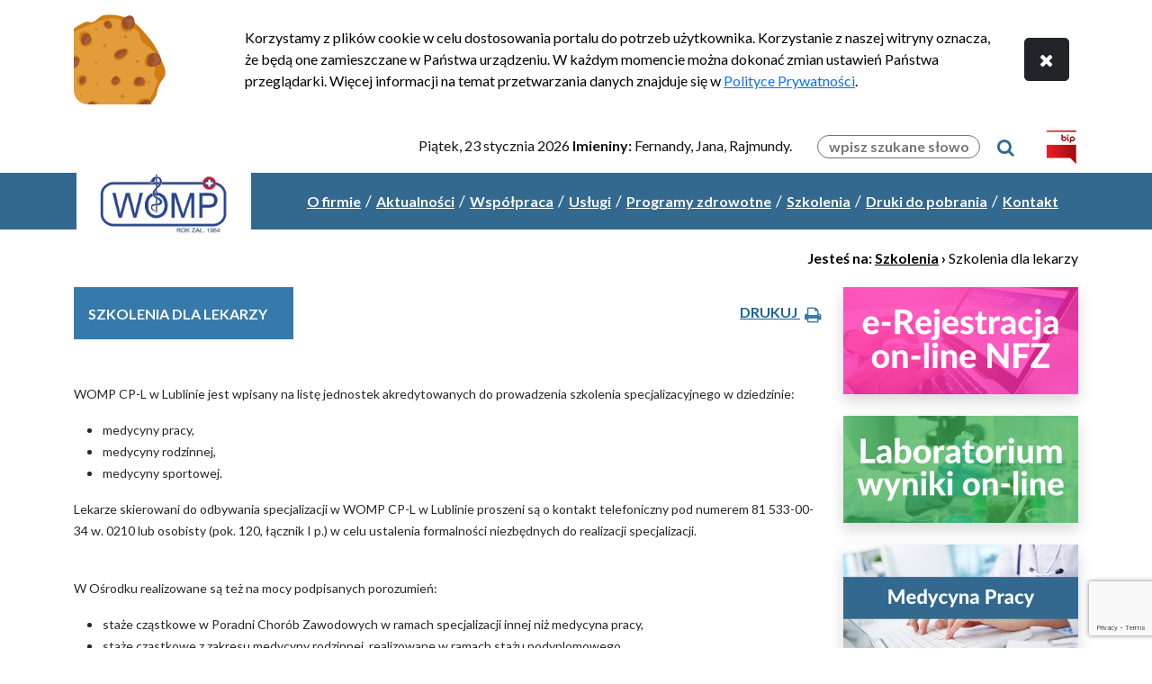

--- FILE ---
content_type: text/html; charset=utf-8
request_url: https://www.womp.lublin.pl/szkolenia/szkolenia-dla-lekarzy.html
body_size: 9884
content:
<!doctype html>
<html lang="pl">
<head>
        <!-- Global site tag (gtag.js) - Google Analytics -->
    <script async src="https://www.googletagmanager.com/gtag/js?id=UA-29149401-76"></script>
    <script>
        window.dataLayer = window.dataLayer || [];
        function gtag(){dataLayer.push(arguments);}
        gtag('js', new Date());

        gtag('config', 'UA-29149401-76');
    </script>
    <meta charset="UTF-8">
    
    <title>Szkolenia dla lekarzy |  WOMP CP-L w Lublinie</title>

        <link rel="shortcut icon" type="image/x-icon" href="https://cdn02.sulimo.pl/media/public/womp.lublin.pl/favicon.ico?24dbcd05f62fb6c31414d97c656b8285" />
        <meta name="author" content="WOMP CP-L w Lublinie" />
    <meta name="description" content="Szkolenia dla lekarzy | WOMP CP-L w Lublinie"  />

    <meta name="keywords" content="" />
    <meta name=viewport content="width=device-width, initial-scale=1">

    
    <link rel="alternate" type="application/rss+xml" title="RSS" href="https://www.womp.lublin.pl/rss" />
    <!--[if IE]><meta http-equiv="X-UA-Compatible" content="IE=edge,chrome=1"><![endif]-->


                <meta property="og:site_name" content="WOMP CP-L w Lublinie" />
        <meta property="og:title" content="   Szkolenia dla lekarzy |   WOMP CP-L w Lublinie " />
        <meta property="og:description" content="Szkolenia dla lekarzy">

                    <meta property="og:type" content="website" />
            <meta property="og:url" content="https://www.womp.lublin.pl/szkolenia/szkolenia-dla-lekarzy.html" />
        
                    <meta property="og:image" content="https://cdn02.sulimo.pl/media/public/womp.lublin.pl/logo.png" />
        

                <link rel="canonical" href="https://www.womp.lublin.pl/szkolenia/szkolenia-dla-lekarzy.html" />    <meta name="viewport" content="width=device-width, initial-scale=1.0">

                                            <link  href="https://cdn02.sulimo.pl/js/jquery/light-gallery/1.7.0/dist/css/lightgallery.min.css"  rel="stylesheet"  />
                                                <link  href="https://cdn02.sulimo.pl/js/jquery/lightboxes/lightbox/2.6/css/lightbox.css"  integrity="sha384-VM16QGKbtkROpVoPf1Hahe+9jyVEVpsnLUtXaR469TCLVtfkSzaImrhqM6V4lRTd"  crossorigin="anonymous"  rel="stylesheet"  />
                                                <link  href="https://cdn02.sulimo.pl/js/leaflet/1.5.1/dist/leaflet.css"  rel="stylesheet"  />
                            <link  href="https://cdn02.sulimo.pl/js/leaflet/esri_geocoder/2.3.2/dist/esri-leaflet-geocoder.css"  rel="stylesheet"  />
                                                <link  href="https://cdn02.sulimo.pl/css/shared.css"  integrity="sha384-53fAh/4JDe8Xqa2asxPvHDZsYJ3UvRET0zUyzW7c7nB+rikd4Ote6yuH3PAJQNf4"  crossorigin="anonymous"  rel="stylesheet"  />
                                                <link  href="https://fonts.googleapis.com/css2?family=Material+Symbols+Outlined:opsz,wght,FILL,GRAD@20..48,100..700,0..1,-50..200"  rel="stylesheet"  />
                                                <link  href="https://fonts.googleapis.com/css?family=Lato:400,700,900&display=swap"  rel="stylesheet"  />
                                                <link  href="https://cdn02.sulimo.pl/css/fonts/font-awesome-4.7.0/css/font-awesome.min.css"  integrity="sha384-wvfXpqpZZVQGK6TAh5PVlGOfQNHSoD2xbE+QkPxCAFlNEevoEH3Sl0sibVcOQVnN"  crossorigin="anonymous"  rel="stylesheet"  />
                                                <link  href="https://cdn02.sulimo.pl/js/slick-carousel/1.8.1/slick/slick.css"  integrity="sha384-MUdXdzn1OB/0zkr4yGLnCqZ/n9ut5N7Ifes9RP2d5xKsTtcPiuiwthWczWuiqFOn"  crossorigin="anonymous"  rel="stylesheet"  />
                            <link  href="https://cdn02.sulimo.pl/js/slick-carousel/1.8.1/slick/slick-theme.css"  integrity="sha384-3wRRg17hVCopINZVYCqnfbgXE7aFPSvawmLWNPSiUPVx+HxY+yxb5Cwp5mT7RXPD"  crossorigin="anonymous"  rel="stylesheet"  />
                                                <link  href="https://cdn02.sulimo.pl/js/frameworks/bootstrap/5.0.2/css/bootstrap.min.css"  integrity="sha384-EVSTQN3/azprG1Anm3QDgpJLIm9Nao0Yz1ztcQTwFspd3yD65VohhpuuCOmLASjC"  crossorigin="anonymous"  rel="stylesheet"  />
                        

                                                            <link rel="stylesheet" href="https://cdn02.sulimo.pl/css/shared.css?24dbcd05f62fb6c31414d97c656b8285" />
                                                <link rel="stylesheet" href="https://cdn02.sulimo.pl/css/womp.lublin.pl/main.css?24dbcd05f62fb6c31414d97c656b8285" />
                                                <link rel="stylesheet" href="https://cdn02.sulimo.pl/css/womp.lublin.pl/menu.css?24dbcd05f62fb6c31414d97c656b8285" />
                                                <link rel="stylesheet" href="https://cdn02.sulimo.pl/css/womp.lublin.pl/static.css?24dbcd05f62fb6c31414d97c656b8285" />
                                                <link rel="stylesheet" href="https://cdn02.sulimo.pl/css/womp.lublin.pl/banner.css?24dbcd05f62fb6c31414d97c656b8285" />
                        
            <link rel="stylesheet"
              href="https://cdn02.sulimo.pl/css/womp.lublin.pl/main_responsive.css?24dbcd05f62fb6c31414d97c656b8285"/>
    
    <link rel="stylesheet" href="https://cdn02.sulimo.pl/css/womp.lublin.pl/_print.css"
          media="print"/>

    <link rel="stylesheet" href="/css.php"/>


    


    
                                                                                                                                                                                                                                
        <style>
            .menu_footer_470040 h4 {
                color: #ffffff;
            }
            .menu_footer_470040 li a {
                color: #ffffff;
            }
        </style>
    

                                                    
        <style>
            .menu_footer_470041 h4 {
                color: #ffffff;
            }
            .menu_footer_470041 li a {
                color: #ffffff;
            }
        </style>
    

                                                    
        <style>
            .menu_footer_470042 h4 {
                color: #ffffff;
            }
            .menu_footer_470042 li a {
                color: #ffffff;
            }
        </style>
    

                                                    
        <style>
            .menu_footer_595810 h4 {
                color: #ffffff;
            }
            .menu_footer_595810 li a {
                color: #ffffff;
            }
        </style>
    

                        
        
        <!-- Matomo -->
        <script>
            var _paq = window._paq = window._paq || [];
            /* tracker methods like "setCustomDimension" should be called before "trackPageView" */
            // _paq.push(["setDoNotTrack", true]);
            _paq.push(['trackPageView']);
            _paq.push(['enableLinkTracking']);
            (function() {
                var u="//matomo.sulimo.pl/";
                _paq.push(['setTrackerUrl', u+'matomo.php']);
                _paq.push(['setSiteId', '244']);
                var d=document, g=d.createElement('script'), s=d.getElementsByTagName('script')[0];
                g.async=true; g.src=u+'matomo.js'; s.parentNode.insertBefore(g,s);
            })();
        </script>
        <!-- End Matomo Code -->
    

</head>
<body>
    <nav class="quick-access-nav">
        <ul>
            <li><a href="/aktualnosci" tabindex="1">Przejdź do sekcji Aktualności</a></li>
            <li><a href="/kontakt" tabindex="1">Przejdź do sekcji Kontakt</a></li>
            <li><a href="/" tabindex="1">Przejdź do strony głównej</a></li>
            <li><a href="/deklaracja-dostepnosci" tabindex="1">Przejdź do Deklaracji Dostępności</a></li>
        </ul>
    </nav>

    <div class="container-fluid bg-white position-relative">
        <div class="container">
            <div class="row">
                <div class="col-12">
                                            <div class="row py-3" id="bs_cookie_alert_container">
        <div class="col-md-2 d-none d-md-block align-self-end">
            <img src="https://cdn02.sulimo.pl/media/public/global/cookies.png" style="max-height: 100px" alt="grafika ciastka">
        </div>
        <div class="col-md-9 align-self-center" style="font-size: 16px;">
            Korzystamy z plików cookie w celu dostosowania portalu do potrzeb użytkownika.
            Korzystanie z naszej witryny oznacza, że będą one zamieszczane w Państwa urządzeniu.
            W każdym momencie można dokonać zmian ustawień Państwa przeglądarki.
            Więcej informacji na temat przetwarzania danych znajduje się w <a class="text-underline" href="/polityka-prywatnosci.html"><u>Polityce Prywatności</u></a>.
        </div>
        <div class="col-md-1 align-self-center text-center py-3 py-md-0">
            <button class="btn btn-lg btn-dark" onclick="cookie_alert_3()" title="Zamknij komunikat"><i class="fa fa-times"></i></button>
        </div>
    </div>
                </div>
            </div>
        </div>
    </div>
<div class="wrapper-site">

    <div class="print_display">
        
    <a href="#" class="sub_menu-btn open_submenu" aria-label="Menu boczne">
        <span class="sub_btn-line"></span>
        <span class="sub_btn-line"></span>
        <span class="sub_btn-line"></span>
    </a>


<div class="options_menu_top">
    <div class="container_outer">
        <div class="container">
            <ul class="options_top options_bottom d-flex">
                <li class="d-none d-md-inline">
                    <span id="data"></span>
                    <span id="imieniny"></span>
                </li>
                <li class="search text-nowrap mr-3">
                    <form action="https://www.womp.lublin.pl/wyszukaj" method="get" id="new_hsf_form">
                        <label for="q">Wyszukiwarka</label>
                        <input type="text" name="q" id="q" onclick="this.value=''" placeholder="wpisz szukane słowo"/>
                        <button type="submit" aria-label="Wyszukiwarka"><i class="fa fa-search" aria-hidden="true"></i></button>
                    </form>
                </li>
                <li>
                    <a href="http://www.bip.womp.lublin.pl/" class="" target="_blank" rel="nofollow external">
                        <img src="https://cdn02.sulimo.pl/media/icon_contrast/icon_bip.png" alt="BIP">
                    </a>
                </li>
            </ul>
        </div>
    </div>
</div>
<div class="menu_container">
    <div class="container">
        <div class="showcase_logo">            <a href="/" style="display: block; height: 100%;">
                <img src="https://cdn02.sulimo.pl/media/public/womp.lublin.pl/png_002.jpg" alt="strona główna">
            </a>
        </div>
        <a href="#" class="menu-btn open_menu" aria-label="Menu główne">
    <span class="btn-line"></span>
    <span class="btn-line"></span>
    <span class="btn-line"></span>
</a>
<nav class="nav">
    <div class="container">
        <div class="menu_tekst">menu główne</div>
        <ul class="menu_ul hbm_ul"><li class=" n first "  ><a class="_32664" href="/o-firmie/" title="Przejdź do podstrony O firmie">O firmie</a></li><li class=" n "  ><a class="_32672" href="/aktualnosci/" title="Przejdź do podstrony Aktualności">Aktualności</a></li><li class=" n "  ><a class="_32676" href="/wspolpraca/" title="Przejdź do podstrony Współpraca">Współpraca</a></li><li class=" n "  ><a class="_32681" href="/uslugi/" title="Przejdź do podstrony Usługi">Usługi</a></li><li class=" n "  ><a class="_32705" href="/programy-zdrowotne/" title="Przejdź do podstrony Programy zdrowotne">Programy zdrowotne</a></li><li class=" n  active "  ><a class="_32715" href="/szkolenia/" title="Przejdź do podstrony Szkolenia">Szkolenia</a></li><li class=" n "  ><a class="_32716" href="/druki-do-pobrania.html" title="Przejdź do podstrony Druki do pobrania">Druki do pobrania</a></li><li class=" n last "  ><a class="_32673" href="/kontakt.html" title="Przejdź do podstrony Kontakt">Kontakt</a></li></ul>
    </div>
</nav>




    </div>
</div>



    </div>

    <div class="print_display">
        

    <div style="clear: both;"></div>
    <div class="container boxes_top_3">
        <div class="row">
            <div class="col-md-5">

            </div>
                    </div>
    </div>


<div class="print_display breadcrumbs">
    <div class="container">
        <div class="bc_container" style="text-align: right; font-weight: 600">
    <span>Jesteś na: </span>
                        <a style="color: inherit;" href="/szkolenia/" title="Szkolenia">Szkolenia</a> <span>&rsaquo;</span>
                                                <span style="font-weight:normal; " title="Szkolenia dla lekarzy">Szkolenia dla lekarzy</span>
                        </div>
<div style="clear: both;"></div>
    </div>
</div>

    </div>

    <main>
        

    <div class="bg_fff" id="tresc_glowna">
        <div class="container">
            <div class="row">
                <div class="col-md-9 content_left"><div class="static_standard">
            <h2 class="group_list_title">
            <span class="title">
                Szkolenia dla lekarzy
            </span>
            <span class="group_list_title_icons">
                <a href="#" onclick="window.print();" class="pdf_button" title="Wydrukuj">
                    <span>Drukuj</span>
                    <i class="fa fa-print" aria-hidden="true"></i>
                </a>
            </span>
        </h2>
        <div class="static_standard_content"><div id="center_column"><br>&#13;
<p><span style="font-size: 14px;">WOMP CP-L w Lublinie jest wpisany na list&#x119; jednostek akredytowanych do prowadzenia szkolenia specjalizacyjnego&#xA0;w dziedzinie:</span></p>&#13;
<ul>&#13;
<li><span style="font-size: 14px;">medycyny pracy,</span></li>&#13;
<li><span style="font-size: 14px;">medycyny rodzinnej,</span></li>&#13;
<li><span style="font-size: 14px;">medycyny sportowej.</span></li>&#13;
</ul>&#13;
<span style="font-size: 14px;">Lekarze skierowani do odbywania specjalizacji w WOMP CP-L w Lublinie proszeni s&#x105; o kontakt telefoniczny pod numerem 81 533-00-34 w. 0210 lub osobisty (pok. 120, &#x142;&#x105;cznik I p.) w celu ustalenia formalno&#x15B;ci niezb&#x119;dnych do realizacji specjalizacji.</span><br>&#13;
<p><span style="font-size: 14px;">&#xA0;</span></p>&#13;
<p><span style="font-size: 14px;">W O&#x15B;rodku realizowane s&#x105; te&#x17C; na mocy podpisanych porozumie&#x144;:</span></p>&#13;
<ul>&#13;
<li><span style="font-size: 14px;">sta&#x17C;e cz&#x105;stkowe w Poradni Chor&#xF3;b Zawodowych w ramach specjalizacji innej ni&#x17C; medycyna pracy,</span></li>&#13;
<li><span style="font-size: 14px;">sta&#x17C;e cz&#x105;stkowe z zakresu medycyny rodzinnej, realizowane w ramach sta&#x17C;u podyplomowego,</span></li>&#13;
<li><span style="font-size: 14px;">wakacyjne praktyki z zakresu medycyny rodzinnej dla student&#xF3;w kierunk&#xF3;w lekarskich.</span></li>&#13;
</ul>&#13;
<p><span style="font-size: 14px;">Kontakt w sprawie umowy z plac&#xF3;wk&#x105; pod numerem telefonu 81&#xA0;533-00-34, w. 0210 lub osobisty (pok. 120, &#x142;&#x105;cznik I p.) oraz w sprawie um&#xF3;wienia terminu odbywania sta&#x17C;u: 81&#xA0;533-00-34, 0204 (pok. 205, budynek g&#x142;&#xF3;wny II p.).</span></p>&#13;
<p><span style="font-size: 14px;">&#xA0;</span></p>&#13;
<form action="http://www.womp.lublin.pl/index.php?option=com_content&amp;view=category&amp;id=44&amp;Itemid=32" method="post" name="adminForm"><span style="font-size: 14px;"><input name="id" type="hidden" value="44"> <input name="sectionid" type="hidden" value="6"> <input name="task" type="hidden" value="category"> <input name="filter_order" type="hidden" value=""> <input name="filter_order_Dir" type="hidden" value=""> </span><input name="limitstart" type="hidden" value="0"></form></div>

</div>
    <a class="btn_more_news mt-5" href="javascript:history.back();" title="Powrót do działu tematycznego">
        <i class="fa fa-arrow-circle-o-left" aria-hidden="true"></i> Powrót
    </a>
</div>

</div>
                <div class="col-md-3 content_siedbar_right"><div class="row">
    <div class="col-12">
                    <a class="d-block mb-4" href="https://erejestracja.womp.lublin.pl/" target="_self">
                <img
                        src="https://cdn02.sulimo.pl/media/banner/womp.lublin.pl/img/2158/7fc37872bfc4cd930df201ffe40e6214.png"
                        alt="e-Rejestracja on-line NFZ" class="img-responsive w-100 shadow"/>
            </a>
                    <a class="d-block mb-4" href="https://kl209.elaborat.marcel.pl/" target="_self">
                <img
                        src="https://cdn02.sulimo.pl/media/banner/womp.lublin.pl/img/2159/2aed6fed5e3592b309268b4ee6584ea2.png"
                        alt="Laboratorium wyniki on-line" class="img-responsive w-100 shadow"/>
            </a>
                    <a class="d-block mb-4" href="https://www.womp.lublin.pl/uslugi/medycyna-pracy-badania-profilaktyczne.html" target="_self">
                <img
                        src="https://cdn02.sulimo.pl/media/banner/womp.lublin.pl/img/2160/492f56114fa734ab55e838cbdb1cbbc0.png"
                        alt="Medycyna Pracy" class="img-responsive w-100 shadow"/>
            </a>
                    <a class="d-block mb-4" href="https://www.womp.lublin.pl/uslugi/medycyna-sportowa.html" target="_self">
                <img
                        src="https://cdn02.sulimo.pl/media/banner/womp.lublin.pl/img/2161/48220921b7d88efa2a7d3f24f0d28aac.png"
                        alt="Medycyna sportowa" class="img-responsive w-100 shadow"/>
            </a>
                    <a class="d-block mb-4" href="https://www.womp.lublin.pl/uslugi/diagnostyka-laboratoryjna/" target="_self">
                <img
                        src="https://cdn02.sulimo.pl/media/banner/womp.lublin.pl/img/2163/8dbd5dc59aee604aded38959dd37ca76.png"
                        alt="Diagnostyka" class="img-responsive w-100 shadow"/>
            </a>
                    <a class="d-block mb-4" href="https://www.womp.lublin.pl/uslugi/rehabilitacja-lecznicza/" target="_self">
                <img
                        src="https://cdn02.sulimo.pl/media/banner/womp.lublin.pl/img/2164/54b8e4f508cf3a8f631b27febe209b25.png"
                        alt="Rehabilitacja" class="img-responsive w-100 shadow"/>
            </a>
                    <a class="d-block mb-4" href="https://epuap.gov.pl/wps/portal/strefa-klienta/katalog-spraw/profil-urzedu/womplublin" target="_self">
                <img
                        src="https://cdn02.sulimo.pl/media/banner/womp.lublin.pl/img/2165/40df9ceb6d6828478c2ff0652c300c7a.png"
                        alt="Elektroniczna Skrzynka Podawcza" class="img-responsive w-100 shadow"/>
            </a>
                    <a class="d-block mb-4" href="https://www.pacjent.gov.pl/" target="_self">
                <img
                        src="https://cdn02.sulimo.pl/media/banner/womp.lublin.pl/img/2166/8919cf12b9bff9a8aad434fbf228bef2.png"
                        alt="IKP - Internetowe Konto Pacjenta" class="img-responsive w-100 shadow"/>
            </a>
                    <a class="d-block mb-4" href="http://www.rpp.gov.pl/kontakt/mozliwosci-kontaktu/" target="_self">
                <img
                        src="https://cdn02.sulimo.pl/media/banner/womp.lublin.pl/img/2167/d5f54aca124d63ec434ed4dfc60face9.png"
                        alt="Rzecznik Praw Pacjenta" class="img-responsive w-100 shadow"/>
            </a>
                    <a class="d-block mb-4" href="https://www.womp.lublin.pl/aktualnosci/zadania-realizowane-z-budzetu-panstwa-lub-panstwowych-funduszy-celowych/" target="_self">
                <img
                        src="https://cdn02.sulimo.pl/media/banner/womp.lublin.pl/img/3956/cb3be3f543025117f1dcfaa6109fb685.png"
                        alt="Zadania realizowane z budżetu państwa lub państwowych funduszy celowych" class="img-responsive w-100 shadow"/>
            </a>
                    <a class="d-block mb-4" href="/standardy-ochrony-maloletnich.html" target="_self">
                <img
                        src="https://cdn02.sulimo.pl/media/banner/womp.lublin.pl/img/3957/a06e9ff03f540cba044e7fb7461dac7a.png"
                        alt="Standardy Ochrony Małoletnich" class="img-responsive w-100 shadow"/>
            </a>
                    <a class="d-block mb-4" href="/projekty-unijne/" target="_self">
                <img
                        src="https://cdn02.sulimo.pl/media/banner/womp.lublin.pl/img/4112/1a380cd7e1a2c788335bf5f76e61f9bb.jpeg"
                        alt="Logo Unia Europejska" class="img-responsive w-100 shadow"/>
            </a>
            </div>

</div>
<div class="sub_menu sub_menu_471021">
    <div class="submenu_tekst">menu boczne</div>
    <ul>
        
<li class='n l0 first  active  '><a  class=" selected  _32717" href="/szkolenia/szkolenia-dla-lekarzy.html"    >Szkolenia dla lekarzy</a></li>
<li class='n l0  '><a  class=" _32723" href="/szkolenia/szkolenia-dla-pielegniarek.html"    >Szkolenia dla pielęgniarek</a></li>
<li class='n l0 last  '><a  class=" _32966" href="/szkolenia/szkolenia-smp.html"    >Szkolenia SMP</a></li>
    </ul>
</div>



    <style>
        .sub_menu_471021 {
            background-color: #367AAB !important;
        }
        .sub_menu_471021 ul,
        .sub_menu_471021 ul li a{
            color: #ffffff !important;
        }
    </style>




</div>
            </div>
        </div>
    </div>

    </main>

    <div class="print_display">
        


    </div>

    <div class="footer print_display">
            <div class="footer_4">
        <div class="container">
            <div class="row">
                <div class="col-md-3 col-sm-6"><div class="static_contact_footer static_contact_footer_470043">
    <h3>Wojewódzki Ośrodek Medycyny Pracy Centrum Profilaktyczno-Lecznicze w Lublinie</h3>
    <div><address><br><br><span style="font-size: 14px;">ul. Nałęczowska 27</span><br><span style="font-size: 14px;">20-701 Lublin</span><br><br><span style="font-size: 14px;">NIP: 712-25-20-810</span><br><span style="font-size: 14px;">REGON: 431190120</span><br><span style="font-size: 14px;">KRS - 0000012209</span><br><br><span style="font-size: 14px;">Centrala tel: (81) 533-00-34</span><br><span style="font-size: 14px;"> e-mail: <a href="mailto:info@womp.lublin.pl">info@womp.lublin.pl</a></span></address>
<p><br><span style="font-size: 14px;"><a href="https://epuap.gov.pl/wps/portal/strefa-klienta/katalog-spraw/profil-urzedu/womplublin" target="_blank" rel="nofollow noopener">Elektroniczna Skrzynka Podawcza</a></span></p>

</div>
</div>


</div>
                <div class="col-md-3 col-sm-6"><div class="menu_footer menu_footer_470040" style="color: #ffffff">
    <h4 class="menu_footer_title">Usługi</h4>
    <ul class="menu_footer_content">
         <li class='n l0 first '><a class=" _32679" href="/uslugi/choroby-zawodowe/" >Choroby Zawodowe</a></li> <li class='n l0 '><a class=" _32685" href="/uslugi/medycyna-pracy-badania-profilaktyczne.html" >Medycyna Pracy /badania profilaktyczne/</a></li> <li class='n l0 '><a class=" _32686" href="/uslugi/podstawowa-opieka-zdrowotna.html" >Podstawowa Opieka Zdrowotna</a></li> <li class='n l0 '><a class=" _32687" href="/uslugi/rehabilitacja-lecznicza/" >Rehabilitacja Lecznicza</a></li> <li class='n l0 '><a class=" _32691" href="/uslugi/diagnostyka-laboratoryjna/" >Diagnostyka laboratoryjna</a></li> <li class='n l0 '><a class=" _32696" href="/uslugi/pracownia-diagnostyki-obrazowej/" >Pracownia Diagnostyki Obrazowej</a></li> <li class='n l0 '><a class=" _32702" href="/uslugi/psychologia-pracy/" >Psychologia pracy</a></li> <li class='n l0 '><a class=" _32708" href="/uslugi/zasady-rejestracji-pacjentow.html" >Zasady rejestracji pacjentów</a></li> <li class='n l0 '><a class=" _32703" href="/uslugi/medycyna-sportowa.html" >Medycyna Sportowa</a></li> <li class='n l0 '><a class=" _32709" href="/uslugi/medycyna-podrozy.html" >Medycyna Podróży</a></li> <li class='n l0 '><a class=" _32710" href="/uslugi/badania-uczniow.html" >Badania uczniów</a></li> <li class='n l0 last '><a class=" _32711" href="/uslugi/badania-kierowcow.html" >Badania kierowców</a></li>
    </ul>
</div>

</div>
                <div class="col-md-3 col-sm-6"><div class="menu_footer menu_footer_470041" style="color: #ffffff">
    <h4 class="menu_footer_title">Szkolenia</h4>
    <ul class="menu_footer_content">
         <li class='n l0 first active '><a class=" selected _32717" href="/szkolenia/szkolenia-dla-lekarzy.html" >Szkolenia dla lekarzy</a></li> <li class='n l0 '><a class=" _32723" href="/szkolenia/szkolenia-dla-pielegniarek.html" >Szkolenia dla pielęgniarek</a></li> <li class='n l0 last '><a class=" _32966" href="/szkolenia/szkolenia-smp.html" >Szkolenia SMP</a></li>
    </ul>
</div>

</div>
                <div class="col-md-3 col-sm-6"><div class="menu_footer menu_footer_470042" style="color: #ffffff">
    <h4 class="menu_footer_title">Noty prawne</h4>
    <ul class="menu_footer_content">
         <li class='n l0 first '><a class=" _32720" href="/noty-prawne/klauzula-informacyjna.html" >Klauzula informacyjna</a></li> <li class='n l0 '><a class=" _32724" href="/noty-prawne/deklaracja-dostepnosci.html" >Deklaracja dostępności</a></li> <li class='n l0 last '><a class=" _41959" href="/noty-prawne/informacja-etr.html" >Informacja ETR</a></li>
    </ul>
</div>

<div class="menu_footer menu_footer_595810" style="color: #ffffff">
    <h4 class="menu_footer_title">Parking</h4>
    <ul class="menu_footer_content">
         <li class='n l0 first '><a class=" _41369" href="/o-firmie/parking/regulamin-parkingu.html" >Regulamin parkingu</a></li> <li class='n l0 last '><a class=" _41368" href="/o-firmie/parking/cennik.html" >Cennik</a></li>
    </ul>
</div>

</div>
            </div>
        </div>
    </div>




<div class="copyright_wrapper">
    <div class="container">
        <div class="row">
            <div class="col-md-6">
                <div class="copyright_c">
                    <div class="copyright">Copyright © Wojewódzki Ośrodek Medycyny Pracy Centrum Profilaktyczno-Lecznicze w Lublinie. Wszelkie prawa zastrzeżone</div>
                </div>
            </div>
            <div class="col-md-6">
                <div class="auth">
                    <span>Projekt i realizacja: </span><a class="auth_grey" href="https://www.sulimo.pl"
                                                          title="Sulimo Software"></a>
                    <a href="https://www.sulimo.pl" class="auth_color" title="Sulimo Software"></a>
                </div>
            </div>
        </div>
    </div>
</div>    </div>

</div>


                                                            <script  src="https://cdn02.sulimo.pl/js/frameworks/jquery/3.4.1/jquery.min-3.4.1.js"  integrity="sha384-vk5WoKIaW/vJyUAd9n/wmopsmNhiy+L2Z+SBxGYnUkunIxVxAv/UtMOhba/xskxh"  crossorigin="anonymous" ></script>
                                                                                    <script  src="https://cdn02.sulimo.pl/js/jquery/light-gallery/1.7.0/dist/js/lightgallery-all.min.js"  integrity="sha384-qUMsaYMs5LMhsL4Fw6NlUwY6GBYkKQTqd8LGfzQJ0A6Ejt9UPbD+t34q53TcgHYV"  crossorigin="anonymous" ></script>
                                                                                    <script  src="https://www.google.com/recaptcha/api.js?render=6LeobakUAAAAAKeQRzUEI3_eVUdAWJTsTMCaJOZR" ></script>
                                                                                    <script  src="https://cdn02.sulimo.pl/js/date.js"  integrity="sha384-knoK1Rw5QmTkmXwUWUVY+nlJOWbIiWa++mQAvzSW3CH3WtjQ3sN2k/uLBQZoiZfp"  crossorigin="anonymous" ></script>
                                                                                    <script  src="https://cdn02.sulimo.pl/js/leaflet/1.5.1/dist/leaflet.js"  integrity="sha384-HKeIBM8eh1gia5lH5xZwJqG6dW90kWQxJZxxN+D5EnlI/HZMfOcagpb74hSrZ3p9"  crossorigin="anonymous" ></script>
                                    <script  src="https://cdn02.sulimo.pl/js/leaflet/esri/2.3.3/dist/esri-leaflet.js"  integrity="sha384-3+m7y35UM8kNAUXvqhKPRDFpvxxU2vlyZGt9tghfLiTdA2YFHd0kZV1vvlyMFFK5"  crossorigin="anonymous" ></script>
                                    <script  src="https://cdn02.sulimo.pl/js/leaflet/esri_geocoder/2.3.2/dist/esri-leaflet-geocoder.js"  integrity="sha384-0K2nQTPOuq7Ytte5ln9RxYb3rh2CQa7IM61jblqH7XuAnorSlXT40u0caOvat+fL"  crossorigin="anonymous" ></script>
                                                                                    <script  src="https://cdn02.sulimo.pl/js/jquery/jquery-cookie/1.4.0/jquery.cookie.js"  integrity="sha384-mBzNEd1U5mZNjQFqiGyGZw3lwdHNtg0b3Scnj6kaUJUVjS65HCOcBwOkC5t7Hiuv"  crossorigin="anonymous" ></script>
                                                                                    <script  src="https://cdn02.sulimo.pl/js/jquery/lightboxes/lightbox/2.6/js/lightbox-2.6.min.js"  integrity="sha384-SgsBsJnVSzNqoB8tKBEPzwCM5IRWbuOQsKDi9KyO8I0BQcMwy7VxWsmpjp5gKoJp"  crossorigin="anonymous" ></script>
                                                                                    <script  src="https://cdn02.sulimo.pl/js/slick-carousel/1.8.1/slick/slick.min.js"  integrity="sha384-YGnnOBKslPJVs35GG0TtAZ4uO7BHpHlqJhs0XK3k6cuVb6EBtl+8xcvIIOKV5wB+"  crossorigin="anonymous" ></script>
                                                                                    <script  src="https://cdn02.sulimo.pl/js/frameworks/bootstrap/5.0.2/js/bootstrap.bundle.min.js"  integrity="sha384-MrcW6ZMFYlzcLA8Nl+NtUVF0sA7MsXsP1UyJoMp4YLEuNSfAP+JcXn/tWtIaxVXM"  crossorigin="anonymous" ></script>
                                    
                                                                                                                                                                                                                                                                                                                                                                                                                                                                                                                    
                        <script src="https://cdn02js.sulimo.pl/js/main3.js?24dbcd05f62fb6c31414d97c656b8285"></script>
                                                                        
    <script>
        function getSelectionText() {
            var text = "";
            if (window.getSelection) {
                text = window.getSelection().toString();
            } else if (document.selection && document.selection.type != "Control") { // for Internet Explorer 8 and below
                text = document.selection.createRange().text;
            }
            return text;
        }
    </script>

    <script>
        $(document).ready(function () {
            var click_s = 0;

            $(".carousel-control-pause").click(function () {
                if (click_s % 2 === 0) {
                    $('.carousel').carousel('pause');
                    $('.carousel-control-pause .start').show();
                    $('.carousel-control-pause .pause').hide();

                } else {
                    $('.carousel').carousel('cycle');
                    $('.carousel-control-pause .start').hide();
                    $('.carousel-control-pause .pause').show();
                }
                click_s++;
            });



            $(".options_top li:first-child a").click(function () {
                $('html, body').animate({
                    scrollTop: $("#tresc_glowna").offset().top
                }, 2000);
            });

            textChange();

            window.addEventListener('resize', () => {
                textChange();
            });

            function textChange() {
                if ($(window).width() < 580) {
                    $('.carusel_mobile_text').show();
                    $('.carusel_mobile_text_display').hide();
                } else {
                    $('.carusel_mobile_text').hide();
                    $('.carusel_mobile_text_display').show();
                }
                if ($(window).width() < 1199) {
                    $('.grouplist_date_item_right-mobile').show();
                    $('.grouplist_date_item_right-site').hide();
                } else {
                    $('.grouplist_date_item_right-mobile').hide();
                    $('.grouplist_date_item_right-site').show();
                }
            }

            $(".box").each(function () {

                var img = $(this).find('a');
                var href = img.attr('href');
                var title = img.attr('title');

                $(this).attr('title', title);
                $(this).css('cursor', 'pointer');

                $(this).click(function () {
                    window.location.href = href;
                });

            });
        });
    </script>


                                
    <script>
        $('.open_menu').on("click", function () {

            $('nav').toggleClass('mobile_menu');
            $('.btn-line:nth-child(1)').toggleClass('first_belt');
            $('.btn-line:nth-child(2)').toggleClass('second_belt');
            $('.btn-line:nth-child(3)').toggleClass('third_belt');

        });

    </script>


                                            
    <script>

        $(".mini_box").each(function () {

            var img = $(this).find('a');
            var href = img.attr('href');
            var title = img.attr('title');

            $(this).attr('title', title);

            $(this).click(function () {
                window.location.href = href;
            });

        });


    </script>


                                            
    <script>

        $(".mini_box").each(function () {

            var img = $(this).find('a');
            var href = img.attr('href');
            var title = img.attr('title');

            $(this).attr('title', title);

            $(this).click(function () {
                window.location.href = href;
            });

        });


    </script>


                                            
    <script>

        $(".mini_box").each(function () {

            var img = $(this).find('a');
            var href = img.attr('href');
            var title = img.attr('title');

            $(this).attr('title', title);

            $(this).click(function () {
                window.location.href = href;
            });

        });


    </script>


                                            
    <script>

        $(".mini_box").each(function () {

            var img = $(this).find('a');
            var href = img.attr('href');
            var title = img.attr('title');

            $(this).attr('title', title);

            $(this).click(function () {
                window.location.href = href;
            });

        });


    </script>


                                            
    <script>

        $(".mini_box").each(function () {

            var img = $(this).find('a');
            var href = img.attr('href');
            var title = img.attr('title');

            $(this).attr('title', title);

            $(this).click(function () {
                window.location.href = href;
            });

        });


    </script>


                                            
    <script>

        $(".mini_box").each(function () {

            var img = $(this).find('a');
            var href = img.attr('href');
            var title = img.attr('title');

            $(this).attr('title', title);

            $(this).click(function () {
                window.location.href = href;
            });

        });


    </script>


                                            
    <script>
        $(".static_standard img").each(function() {
            $imgSrc = $(this).attr('src');
            $(this).wrap("<a data-lightbox='lightbox-100' href='" + $imgSrc + "'</a>");

        })

    </script>


                                                
        <script>
            $(document).ready(function () {
                $('.open_submenu').on("click", function () {
                    $('.sub_menu').toggleClass('sub_mobile_menu');
                    $('.sub_btn-line:nth-child(1)').toggleClass('sub_first_belt');
                    $('.sub_btn-line:nth-child(2)').toggleClass('sub_second_belt');
                    $('.sub_btn-line:nth-child(3)').toggleClass('sub_third_belt');
                });
            })
        </script>
    

                                                                                                              
                                              <script> $('#data').html(getDateStr());
        $('#imieniny').html("<strong> Imieniny: </strong>" + WypiszImieninyReturn("",".",null,", ",1)); </script>  
                


<script>
    $(window).resize(function(){
    if($(window).width()<768)
        $(".menu_ul").removeClass('menu_fixed');
    else
        $(".menu_ul").addClass('menu_fixed');
    });

    $(document).ready(function(){
        if($(window).width()<768){
            $(".menu_ul").removeClass('menu_fixed');
            $(".menu_ul").removeClass('menu_fixed_top');
        }
        else
            $(".menu_ul").addClass('menu_fixed');
            //$(".menu_ul").addClass('menu_fixed_top');
    });
</script>




</body>
</html>


--- FILE ---
content_type: text/html; charset=utf-8
request_url: https://www.google.com/recaptcha/api2/anchor?ar=1&k=6LeobakUAAAAAKeQRzUEI3_eVUdAWJTsTMCaJOZR&co=aHR0cHM6Ly93d3cud29tcC5sdWJsaW4ucGw6NDQz&hl=en&v=PoyoqOPhxBO7pBk68S4YbpHZ&size=invisible&anchor-ms=20000&execute-ms=30000&cb=suks8dbxsq85
body_size: 48530
content:
<!DOCTYPE HTML><html dir="ltr" lang="en"><head><meta http-equiv="Content-Type" content="text/html; charset=UTF-8">
<meta http-equiv="X-UA-Compatible" content="IE=edge">
<title>reCAPTCHA</title>
<style type="text/css">
/* cyrillic-ext */
@font-face {
  font-family: 'Roboto';
  font-style: normal;
  font-weight: 400;
  font-stretch: 100%;
  src: url(//fonts.gstatic.com/s/roboto/v48/KFO7CnqEu92Fr1ME7kSn66aGLdTylUAMa3GUBHMdazTgWw.woff2) format('woff2');
  unicode-range: U+0460-052F, U+1C80-1C8A, U+20B4, U+2DE0-2DFF, U+A640-A69F, U+FE2E-FE2F;
}
/* cyrillic */
@font-face {
  font-family: 'Roboto';
  font-style: normal;
  font-weight: 400;
  font-stretch: 100%;
  src: url(//fonts.gstatic.com/s/roboto/v48/KFO7CnqEu92Fr1ME7kSn66aGLdTylUAMa3iUBHMdazTgWw.woff2) format('woff2');
  unicode-range: U+0301, U+0400-045F, U+0490-0491, U+04B0-04B1, U+2116;
}
/* greek-ext */
@font-face {
  font-family: 'Roboto';
  font-style: normal;
  font-weight: 400;
  font-stretch: 100%;
  src: url(//fonts.gstatic.com/s/roboto/v48/KFO7CnqEu92Fr1ME7kSn66aGLdTylUAMa3CUBHMdazTgWw.woff2) format('woff2');
  unicode-range: U+1F00-1FFF;
}
/* greek */
@font-face {
  font-family: 'Roboto';
  font-style: normal;
  font-weight: 400;
  font-stretch: 100%;
  src: url(//fonts.gstatic.com/s/roboto/v48/KFO7CnqEu92Fr1ME7kSn66aGLdTylUAMa3-UBHMdazTgWw.woff2) format('woff2');
  unicode-range: U+0370-0377, U+037A-037F, U+0384-038A, U+038C, U+038E-03A1, U+03A3-03FF;
}
/* math */
@font-face {
  font-family: 'Roboto';
  font-style: normal;
  font-weight: 400;
  font-stretch: 100%;
  src: url(//fonts.gstatic.com/s/roboto/v48/KFO7CnqEu92Fr1ME7kSn66aGLdTylUAMawCUBHMdazTgWw.woff2) format('woff2');
  unicode-range: U+0302-0303, U+0305, U+0307-0308, U+0310, U+0312, U+0315, U+031A, U+0326-0327, U+032C, U+032F-0330, U+0332-0333, U+0338, U+033A, U+0346, U+034D, U+0391-03A1, U+03A3-03A9, U+03B1-03C9, U+03D1, U+03D5-03D6, U+03F0-03F1, U+03F4-03F5, U+2016-2017, U+2034-2038, U+203C, U+2040, U+2043, U+2047, U+2050, U+2057, U+205F, U+2070-2071, U+2074-208E, U+2090-209C, U+20D0-20DC, U+20E1, U+20E5-20EF, U+2100-2112, U+2114-2115, U+2117-2121, U+2123-214F, U+2190, U+2192, U+2194-21AE, U+21B0-21E5, U+21F1-21F2, U+21F4-2211, U+2213-2214, U+2216-22FF, U+2308-230B, U+2310, U+2319, U+231C-2321, U+2336-237A, U+237C, U+2395, U+239B-23B7, U+23D0, U+23DC-23E1, U+2474-2475, U+25AF, U+25B3, U+25B7, U+25BD, U+25C1, U+25CA, U+25CC, U+25FB, U+266D-266F, U+27C0-27FF, U+2900-2AFF, U+2B0E-2B11, U+2B30-2B4C, U+2BFE, U+3030, U+FF5B, U+FF5D, U+1D400-1D7FF, U+1EE00-1EEFF;
}
/* symbols */
@font-face {
  font-family: 'Roboto';
  font-style: normal;
  font-weight: 400;
  font-stretch: 100%;
  src: url(//fonts.gstatic.com/s/roboto/v48/KFO7CnqEu92Fr1ME7kSn66aGLdTylUAMaxKUBHMdazTgWw.woff2) format('woff2');
  unicode-range: U+0001-000C, U+000E-001F, U+007F-009F, U+20DD-20E0, U+20E2-20E4, U+2150-218F, U+2190, U+2192, U+2194-2199, U+21AF, U+21E6-21F0, U+21F3, U+2218-2219, U+2299, U+22C4-22C6, U+2300-243F, U+2440-244A, U+2460-24FF, U+25A0-27BF, U+2800-28FF, U+2921-2922, U+2981, U+29BF, U+29EB, U+2B00-2BFF, U+4DC0-4DFF, U+FFF9-FFFB, U+10140-1018E, U+10190-1019C, U+101A0, U+101D0-101FD, U+102E0-102FB, U+10E60-10E7E, U+1D2C0-1D2D3, U+1D2E0-1D37F, U+1F000-1F0FF, U+1F100-1F1AD, U+1F1E6-1F1FF, U+1F30D-1F30F, U+1F315, U+1F31C, U+1F31E, U+1F320-1F32C, U+1F336, U+1F378, U+1F37D, U+1F382, U+1F393-1F39F, U+1F3A7-1F3A8, U+1F3AC-1F3AF, U+1F3C2, U+1F3C4-1F3C6, U+1F3CA-1F3CE, U+1F3D4-1F3E0, U+1F3ED, U+1F3F1-1F3F3, U+1F3F5-1F3F7, U+1F408, U+1F415, U+1F41F, U+1F426, U+1F43F, U+1F441-1F442, U+1F444, U+1F446-1F449, U+1F44C-1F44E, U+1F453, U+1F46A, U+1F47D, U+1F4A3, U+1F4B0, U+1F4B3, U+1F4B9, U+1F4BB, U+1F4BF, U+1F4C8-1F4CB, U+1F4D6, U+1F4DA, U+1F4DF, U+1F4E3-1F4E6, U+1F4EA-1F4ED, U+1F4F7, U+1F4F9-1F4FB, U+1F4FD-1F4FE, U+1F503, U+1F507-1F50B, U+1F50D, U+1F512-1F513, U+1F53E-1F54A, U+1F54F-1F5FA, U+1F610, U+1F650-1F67F, U+1F687, U+1F68D, U+1F691, U+1F694, U+1F698, U+1F6AD, U+1F6B2, U+1F6B9-1F6BA, U+1F6BC, U+1F6C6-1F6CF, U+1F6D3-1F6D7, U+1F6E0-1F6EA, U+1F6F0-1F6F3, U+1F6F7-1F6FC, U+1F700-1F7FF, U+1F800-1F80B, U+1F810-1F847, U+1F850-1F859, U+1F860-1F887, U+1F890-1F8AD, U+1F8B0-1F8BB, U+1F8C0-1F8C1, U+1F900-1F90B, U+1F93B, U+1F946, U+1F984, U+1F996, U+1F9E9, U+1FA00-1FA6F, U+1FA70-1FA7C, U+1FA80-1FA89, U+1FA8F-1FAC6, U+1FACE-1FADC, U+1FADF-1FAE9, U+1FAF0-1FAF8, U+1FB00-1FBFF;
}
/* vietnamese */
@font-face {
  font-family: 'Roboto';
  font-style: normal;
  font-weight: 400;
  font-stretch: 100%;
  src: url(//fonts.gstatic.com/s/roboto/v48/KFO7CnqEu92Fr1ME7kSn66aGLdTylUAMa3OUBHMdazTgWw.woff2) format('woff2');
  unicode-range: U+0102-0103, U+0110-0111, U+0128-0129, U+0168-0169, U+01A0-01A1, U+01AF-01B0, U+0300-0301, U+0303-0304, U+0308-0309, U+0323, U+0329, U+1EA0-1EF9, U+20AB;
}
/* latin-ext */
@font-face {
  font-family: 'Roboto';
  font-style: normal;
  font-weight: 400;
  font-stretch: 100%;
  src: url(//fonts.gstatic.com/s/roboto/v48/KFO7CnqEu92Fr1ME7kSn66aGLdTylUAMa3KUBHMdazTgWw.woff2) format('woff2');
  unicode-range: U+0100-02BA, U+02BD-02C5, U+02C7-02CC, U+02CE-02D7, U+02DD-02FF, U+0304, U+0308, U+0329, U+1D00-1DBF, U+1E00-1E9F, U+1EF2-1EFF, U+2020, U+20A0-20AB, U+20AD-20C0, U+2113, U+2C60-2C7F, U+A720-A7FF;
}
/* latin */
@font-face {
  font-family: 'Roboto';
  font-style: normal;
  font-weight: 400;
  font-stretch: 100%;
  src: url(//fonts.gstatic.com/s/roboto/v48/KFO7CnqEu92Fr1ME7kSn66aGLdTylUAMa3yUBHMdazQ.woff2) format('woff2');
  unicode-range: U+0000-00FF, U+0131, U+0152-0153, U+02BB-02BC, U+02C6, U+02DA, U+02DC, U+0304, U+0308, U+0329, U+2000-206F, U+20AC, U+2122, U+2191, U+2193, U+2212, U+2215, U+FEFF, U+FFFD;
}
/* cyrillic-ext */
@font-face {
  font-family: 'Roboto';
  font-style: normal;
  font-weight: 500;
  font-stretch: 100%;
  src: url(//fonts.gstatic.com/s/roboto/v48/KFO7CnqEu92Fr1ME7kSn66aGLdTylUAMa3GUBHMdazTgWw.woff2) format('woff2');
  unicode-range: U+0460-052F, U+1C80-1C8A, U+20B4, U+2DE0-2DFF, U+A640-A69F, U+FE2E-FE2F;
}
/* cyrillic */
@font-face {
  font-family: 'Roboto';
  font-style: normal;
  font-weight: 500;
  font-stretch: 100%;
  src: url(//fonts.gstatic.com/s/roboto/v48/KFO7CnqEu92Fr1ME7kSn66aGLdTylUAMa3iUBHMdazTgWw.woff2) format('woff2');
  unicode-range: U+0301, U+0400-045F, U+0490-0491, U+04B0-04B1, U+2116;
}
/* greek-ext */
@font-face {
  font-family: 'Roboto';
  font-style: normal;
  font-weight: 500;
  font-stretch: 100%;
  src: url(//fonts.gstatic.com/s/roboto/v48/KFO7CnqEu92Fr1ME7kSn66aGLdTylUAMa3CUBHMdazTgWw.woff2) format('woff2');
  unicode-range: U+1F00-1FFF;
}
/* greek */
@font-face {
  font-family: 'Roboto';
  font-style: normal;
  font-weight: 500;
  font-stretch: 100%;
  src: url(//fonts.gstatic.com/s/roboto/v48/KFO7CnqEu92Fr1ME7kSn66aGLdTylUAMa3-UBHMdazTgWw.woff2) format('woff2');
  unicode-range: U+0370-0377, U+037A-037F, U+0384-038A, U+038C, U+038E-03A1, U+03A3-03FF;
}
/* math */
@font-face {
  font-family: 'Roboto';
  font-style: normal;
  font-weight: 500;
  font-stretch: 100%;
  src: url(//fonts.gstatic.com/s/roboto/v48/KFO7CnqEu92Fr1ME7kSn66aGLdTylUAMawCUBHMdazTgWw.woff2) format('woff2');
  unicode-range: U+0302-0303, U+0305, U+0307-0308, U+0310, U+0312, U+0315, U+031A, U+0326-0327, U+032C, U+032F-0330, U+0332-0333, U+0338, U+033A, U+0346, U+034D, U+0391-03A1, U+03A3-03A9, U+03B1-03C9, U+03D1, U+03D5-03D6, U+03F0-03F1, U+03F4-03F5, U+2016-2017, U+2034-2038, U+203C, U+2040, U+2043, U+2047, U+2050, U+2057, U+205F, U+2070-2071, U+2074-208E, U+2090-209C, U+20D0-20DC, U+20E1, U+20E5-20EF, U+2100-2112, U+2114-2115, U+2117-2121, U+2123-214F, U+2190, U+2192, U+2194-21AE, U+21B0-21E5, U+21F1-21F2, U+21F4-2211, U+2213-2214, U+2216-22FF, U+2308-230B, U+2310, U+2319, U+231C-2321, U+2336-237A, U+237C, U+2395, U+239B-23B7, U+23D0, U+23DC-23E1, U+2474-2475, U+25AF, U+25B3, U+25B7, U+25BD, U+25C1, U+25CA, U+25CC, U+25FB, U+266D-266F, U+27C0-27FF, U+2900-2AFF, U+2B0E-2B11, U+2B30-2B4C, U+2BFE, U+3030, U+FF5B, U+FF5D, U+1D400-1D7FF, U+1EE00-1EEFF;
}
/* symbols */
@font-face {
  font-family: 'Roboto';
  font-style: normal;
  font-weight: 500;
  font-stretch: 100%;
  src: url(//fonts.gstatic.com/s/roboto/v48/KFO7CnqEu92Fr1ME7kSn66aGLdTylUAMaxKUBHMdazTgWw.woff2) format('woff2');
  unicode-range: U+0001-000C, U+000E-001F, U+007F-009F, U+20DD-20E0, U+20E2-20E4, U+2150-218F, U+2190, U+2192, U+2194-2199, U+21AF, U+21E6-21F0, U+21F3, U+2218-2219, U+2299, U+22C4-22C6, U+2300-243F, U+2440-244A, U+2460-24FF, U+25A0-27BF, U+2800-28FF, U+2921-2922, U+2981, U+29BF, U+29EB, U+2B00-2BFF, U+4DC0-4DFF, U+FFF9-FFFB, U+10140-1018E, U+10190-1019C, U+101A0, U+101D0-101FD, U+102E0-102FB, U+10E60-10E7E, U+1D2C0-1D2D3, U+1D2E0-1D37F, U+1F000-1F0FF, U+1F100-1F1AD, U+1F1E6-1F1FF, U+1F30D-1F30F, U+1F315, U+1F31C, U+1F31E, U+1F320-1F32C, U+1F336, U+1F378, U+1F37D, U+1F382, U+1F393-1F39F, U+1F3A7-1F3A8, U+1F3AC-1F3AF, U+1F3C2, U+1F3C4-1F3C6, U+1F3CA-1F3CE, U+1F3D4-1F3E0, U+1F3ED, U+1F3F1-1F3F3, U+1F3F5-1F3F7, U+1F408, U+1F415, U+1F41F, U+1F426, U+1F43F, U+1F441-1F442, U+1F444, U+1F446-1F449, U+1F44C-1F44E, U+1F453, U+1F46A, U+1F47D, U+1F4A3, U+1F4B0, U+1F4B3, U+1F4B9, U+1F4BB, U+1F4BF, U+1F4C8-1F4CB, U+1F4D6, U+1F4DA, U+1F4DF, U+1F4E3-1F4E6, U+1F4EA-1F4ED, U+1F4F7, U+1F4F9-1F4FB, U+1F4FD-1F4FE, U+1F503, U+1F507-1F50B, U+1F50D, U+1F512-1F513, U+1F53E-1F54A, U+1F54F-1F5FA, U+1F610, U+1F650-1F67F, U+1F687, U+1F68D, U+1F691, U+1F694, U+1F698, U+1F6AD, U+1F6B2, U+1F6B9-1F6BA, U+1F6BC, U+1F6C6-1F6CF, U+1F6D3-1F6D7, U+1F6E0-1F6EA, U+1F6F0-1F6F3, U+1F6F7-1F6FC, U+1F700-1F7FF, U+1F800-1F80B, U+1F810-1F847, U+1F850-1F859, U+1F860-1F887, U+1F890-1F8AD, U+1F8B0-1F8BB, U+1F8C0-1F8C1, U+1F900-1F90B, U+1F93B, U+1F946, U+1F984, U+1F996, U+1F9E9, U+1FA00-1FA6F, U+1FA70-1FA7C, U+1FA80-1FA89, U+1FA8F-1FAC6, U+1FACE-1FADC, U+1FADF-1FAE9, U+1FAF0-1FAF8, U+1FB00-1FBFF;
}
/* vietnamese */
@font-face {
  font-family: 'Roboto';
  font-style: normal;
  font-weight: 500;
  font-stretch: 100%;
  src: url(//fonts.gstatic.com/s/roboto/v48/KFO7CnqEu92Fr1ME7kSn66aGLdTylUAMa3OUBHMdazTgWw.woff2) format('woff2');
  unicode-range: U+0102-0103, U+0110-0111, U+0128-0129, U+0168-0169, U+01A0-01A1, U+01AF-01B0, U+0300-0301, U+0303-0304, U+0308-0309, U+0323, U+0329, U+1EA0-1EF9, U+20AB;
}
/* latin-ext */
@font-face {
  font-family: 'Roboto';
  font-style: normal;
  font-weight: 500;
  font-stretch: 100%;
  src: url(//fonts.gstatic.com/s/roboto/v48/KFO7CnqEu92Fr1ME7kSn66aGLdTylUAMa3KUBHMdazTgWw.woff2) format('woff2');
  unicode-range: U+0100-02BA, U+02BD-02C5, U+02C7-02CC, U+02CE-02D7, U+02DD-02FF, U+0304, U+0308, U+0329, U+1D00-1DBF, U+1E00-1E9F, U+1EF2-1EFF, U+2020, U+20A0-20AB, U+20AD-20C0, U+2113, U+2C60-2C7F, U+A720-A7FF;
}
/* latin */
@font-face {
  font-family: 'Roboto';
  font-style: normal;
  font-weight: 500;
  font-stretch: 100%;
  src: url(//fonts.gstatic.com/s/roboto/v48/KFO7CnqEu92Fr1ME7kSn66aGLdTylUAMa3yUBHMdazQ.woff2) format('woff2');
  unicode-range: U+0000-00FF, U+0131, U+0152-0153, U+02BB-02BC, U+02C6, U+02DA, U+02DC, U+0304, U+0308, U+0329, U+2000-206F, U+20AC, U+2122, U+2191, U+2193, U+2212, U+2215, U+FEFF, U+FFFD;
}
/* cyrillic-ext */
@font-face {
  font-family: 'Roboto';
  font-style: normal;
  font-weight: 900;
  font-stretch: 100%;
  src: url(//fonts.gstatic.com/s/roboto/v48/KFO7CnqEu92Fr1ME7kSn66aGLdTylUAMa3GUBHMdazTgWw.woff2) format('woff2');
  unicode-range: U+0460-052F, U+1C80-1C8A, U+20B4, U+2DE0-2DFF, U+A640-A69F, U+FE2E-FE2F;
}
/* cyrillic */
@font-face {
  font-family: 'Roboto';
  font-style: normal;
  font-weight: 900;
  font-stretch: 100%;
  src: url(//fonts.gstatic.com/s/roboto/v48/KFO7CnqEu92Fr1ME7kSn66aGLdTylUAMa3iUBHMdazTgWw.woff2) format('woff2');
  unicode-range: U+0301, U+0400-045F, U+0490-0491, U+04B0-04B1, U+2116;
}
/* greek-ext */
@font-face {
  font-family: 'Roboto';
  font-style: normal;
  font-weight: 900;
  font-stretch: 100%;
  src: url(//fonts.gstatic.com/s/roboto/v48/KFO7CnqEu92Fr1ME7kSn66aGLdTylUAMa3CUBHMdazTgWw.woff2) format('woff2');
  unicode-range: U+1F00-1FFF;
}
/* greek */
@font-face {
  font-family: 'Roboto';
  font-style: normal;
  font-weight: 900;
  font-stretch: 100%;
  src: url(//fonts.gstatic.com/s/roboto/v48/KFO7CnqEu92Fr1ME7kSn66aGLdTylUAMa3-UBHMdazTgWw.woff2) format('woff2');
  unicode-range: U+0370-0377, U+037A-037F, U+0384-038A, U+038C, U+038E-03A1, U+03A3-03FF;
}
/* math */
@font-face {
  font-family: 'Roboto';
  font-style: normal;
  font-weight: 900;
  font-stretch: 100%;
  src: url(//fonts.gstatic.com/s/roboto/v48/KFO7CnqEu92Fr1ME7kSn66aGLdTylUAMawCUBHMdazTgWw.woff2) format('woff2');
  unicode-range: U+0302-0303, U+0305, U+0307-0308, U+0310, U+0312, U+0315, U+031A, U+0326-0327, U+032C, U+032F-0330, U+0332-0333, U+0338, U+033A, U+0346, U+034D, U+0391-03A1, U+03A3-03A9, U+03B1-03C9, U+03D1, U+03D5-03D6, U+03F0-03F1, U+03F4-03F5, U+2016-2017, U+2034-2038, U+203C, U+2040, U+2043, U+2047, U+2050, U+2057, U+205F, U+2070-2071, U+2074-208E, U+2090-209C, U+20D0-20DC, U+20E1, U+20E5-20EF, U+2100-2112, U+2114-2115, U+2117-2121, U+2123-214F, U+2190, U+2192, U+2194-21AE, U+21B0-21E5, U+21F1-21F2, U+21F4-2211, U+2213-2214, U+2216-22FF, U+2308-230B, U+2310, U+2319, U+231C-2321, U+2336-237A, U+237C, U+2395, U+239B-23B7, U+23D0, U+23DC-23E1, U+2474-2475, U+25AF, U+25B3, U+25B7, U+25BD, U+25C1, U+25CA, U+25CC, U+25FB, U+266D-266F, U+27C0-27FF, U+2900-2AFF, U+2B0E-2B11, U+2B30-2B4C, U+2BFE, U+3030, U+FF5B, U+FF5D, U+1D400-1D7FF, U+1EE00-1EEFF;
}
/* symbols */
@font-face {
  font-family: 'Roboto';
  font-style: normal;
  font-weight: 900;
  font-stretch: 100%;
  src: url(//fonts.gstatic.com/s/roboto/v48/KFO7CnqEu92Fr1ME7kSn66aGLdTylUAMaxKUBHMdazTgWw.woff2) format('woff2');
  unicode-range: U+0001-000C, U+000E-001F, U+007F-009F, U+20DD-20E0, U+20E2-20E4, U+2150-218F, U+2190, U+2192, U+2194-2199, U+21AF, U+21E6-21F0, U+21F3, U+2218-2219, U+2299, U+22C4-22C6, U+2300-243F, U+2440-244A, U+2460-24FF, U+25A0-27BF, U+2800-28FF, U+2921-2922, U+2981, U+29BF, U+29EB, U+2B00-2BFF, U+4DC0-4DFF, U+FFF9-FFFB, U+10140-1018E, U+10190-1019C, U+101A0, U+101D0-101FD, U+102E0-102FB, U+10E60-10E7E, U+1D2C0-1D2D3, U+1D2E0-1D37F, U+1F000-1F0FF, U+1F100-1F1AD, U+1F1E6-1F1FF, U+1F30D-1F30F, U+1F315, U+1F31C, U+1F31E, U+1F320-1F32C, U+1F336, U+1F378, U+1F37D, U+1F382, U+1F393-1F39F, U+1F3A7-1F3A8, U+1F3AC-1F3AF, U+1F3C2, U+1F3C4-1F3C6, U+1F3CA-1F3CE, U+1F3D4-1F3E0, U+1F3ED, U+1F3F1-1F3F3, U+1F3F5-1F3F7, U+1F408, U+1F415, U+1F41F, U+1F426, U+1F43F, U+1F441-1F442, U+1F444, U+1F446-1F449, U+1F44C-1F44E, U+1F453, U+1F46A, U+1F47D, U+1F4A3, U+1F4B0, U+1F4B3, U+1F4B9, U+1F4BB, U+1F4BF, U+1F4C8-1F4CB, U+1F4D6, U+1F4DA, U+1F4DF, U+1F4E3-1F4E6, U+1F4EA-1F4ED, U+1F4F7, U+1F4F9-1F4FB, U+1F4FD-1F4FE, U+1F503, U+1F507-1F50B, U+1F50D, U+1F512-1F513, U+1F53E-1F54A, U+1F54F-1F5FA, U+1F610, U+1F650-1F67F, U+1F687, U+1F68D, U+1F691, U+1F694, U+1F698, U+1F6AD, U+1F6B2, U+1F6B9-1F6BA, U+1F6BC, U+1F6C6-1F6CF, U+1F6D3-1F6D7, U+1F6E0-1F6EA, U+1F6F0-1F6F3, U+1F6F7-1F6FC, U+1F700-1F7FF, U+1F800-1F80B, U+1F810-1F847, U+1F850-1F859, U+1F860-1F887, U+1F890-1F8AD, U+1F8B0-1F8BB, U+1F8C0-1F8C1, U+1F900-1F90B, U+1F93B, U+1F946, U+1F984, U+1F996, U+1F9E9, U+1FA00-1FA6F, U+1FA70-1FA7C, U+1FA80-1FA89, U+1FA8F-1FAC6, U+1FACE-1FADC, U+1FADF-1FAE9, U+1FAF0-1FAF8, U+1FB00-1FBFF;
}
/* vietnamese */
@font-face {
  font-family: 'Roboto';
  font-style: normal;
  font-weight: 900;
  font-stretch: 100%;
  src: url(//fonts.gstatic.com/s/roboto/v48/KFO7CnqEu92Fr1ME7kSn66aGLdTylUAMa3OUBHMdazTgWw.woff2) format('woff2');
  unicode-range: U+0102-0103, U+0110-0111, U+0128-0129, U+0168-0169, U+01A0-01A1, U+01AF-01B0, U+0300-0301, U+0303-0304, U+0308-0309, U+0323, U+0329, U+1EA0-1EF9, U+20AB;
}
/* latin-ext */
@font-face {
  font-family: 'Roboto';
  font-style: normal;
  font-weight: 900;
  font-stretch: 100%;
  src: url(//fonts.gstatic.com/s/roboto/v48/KFO7CnqEu92Fr1ME7kSn66aGLdTylUAMa3KUBHMdazTgWw.woff2) format('woff2');
  unicode-range: U+0100-02BA, U+02BD-02C5, U+02C7-02CC, U+02CE-02D7, U+02DD-02FF, U+0304, U+0308, U+0329, U+1D00-1DBF, U+1E00-1E9F, U+1EF2-1EFF, U+2020, U+20A0-20AB, U+20AD-20C0, U+2113, U+2C60-2C7F, U+A720-A7FF;
}
/* latin */
@font-face {
  font-family: 'Roboto';
  font-style: normal;
  font-weight: 900;
  font-stretch: 100%;
  src: url(//fonts.gstatic.com/s/roboto/v48/KFO7CnqEu92Fr1ME7kSn66aGLdTylUAMa3yUBHMdazQ.woff2) format('woff2');
  unicode-range: U+0000-00FF, U+0131, U+0152-0153, U+02BB-02BC, U+02C6, U+02DA, U+02DC, U+0304, U+0308, U+0329, U+2000-206F, U+20AC, U+2122, U+2191, U+2193, U+2212, U+2215, U+FEFF, U+FFFD;
}

</style>
<link rel="stylesheet" type="text/css" href="https://www.gstatic.com/recaptcha/releases/PoyoqOPhxBO7pBk68S4YbpHZ/styles__ltr.css">
<script nonce="PjejFMXTJ7CDsQDgk61r-w" type="text/javascript">window['__recaptcha_api'] = 'https://www.google.com/recaptcha/api2/';</script>
<script type="text/javascript" src="https://www.gstatic.com/recaptcha/releases/PoyoqOPhxBO7pBk68S4YbpHZ/recaptcha__en.js" nonce="PjejFMXTJ7CDsQDgk61r-w">
      
    </script></head>
<body><div id="rc-anchor-alert" class="rc-anchor-alert"></div>
<input type="hidden" id="recaptcha-token" value="[base64]">
<script type="text/javascript" nonce="PjejFMXTJ7CDsQDgk61r-w">
      recaptcha.anchor.Main.init("[\x22ainput\x22,[\x22bgdata\x22,\x22\x22,\[base64]/[base64]/[base64]/bmV3IHJbeF0oY1swXSk6RT09Mj9uZXcgclt4XShjWzBdLGNbMV0pOkU9PTM/bmV3IHJbeF0oY1swXSxjWzFdLGNbMl0pOkU9PTQ/[base64]/[base64]/[base64]/[base64]/[base64]/[base64]/[base64]/[base64]\x22,\[base64]\\u003d\x22,\[base64]/Cs8OKAcKSRcKqw5YBQ8OUw4XDt8O0w4docsKfw67DjxhoTsKXwqDCmmPCmsKQWUB0Z8ORJ8K+w4t7JsKjwpojZ3oiw7slwpc7w4/CtjzDrMKXDnc4woUuw5gfwogSw41FNsKNS8K+RcO6wo4+w5ocwqfDpG9+wpxrw7nCkwvCnDY6VAtuw6VNLsKFwo3CgMO6wp7Dg8KAw7U3wrF8w5J+w4ADw5LCgH/CnMKKJsKXTWlvT8KUwpZvScOMMgpnWMOSYSHCmwwEwpBQUMKtJWTCoSfCo8KQAcOvw5LDjGbDuiPDnh13OMOLw5bCjX1LWFPClMKvKMKrw54Ew7Vxw5zCjMKQHkIjE2lWHcKWVsOlJsO2R8OYUi1vBj90wok8F8KabcKCV8OgwpvDlcOAw6Ekwq/ClAgyw6Imw4XCncKMXMKXHGYswpjCtSoSZUFzWhIww79qdMOnw7PDiSfDlGbCkF8oEsOFO8KBw4LDqMKpVizDn8KKUkDDk8OPFMO0Hj4/H8OqwpDDosKJwpDCvnDDgsOXDcKHw5rDisKpb8K5McK2w6VwA3MWw4LCoEHCq8O0Q1bDnVnCpX49w4nDkC1BH8KVwozCo0PCow5rw6cBwrPCh0TCkwLDhX/DvMKOBsO4w59RfsOAKUjDtMOnw4XDrHg3FsOQworDlGLCjn14E8KHYkjDqsKJfD7ChyzDiMKGO8O6wqRZHz3CuxrCnipLw7XDkkXDmMOtwqwQHz9bWgxkEh4DEcOew4spdULDl8OFw6/DiMOTw6LDqGXDvMKPw4zDhsOAw70EYGnDt1IWw5XDn8ObNMO8w7TDlD7CmGkqw7cRwpZXbcO9wofCusOEVTtTDiLDjRRowqnDssKFw7hkZ3PDiFAsw7hZW8OvwqXCoHEQw5lwRcOCwrQ/woQkbglRwoYbFwcPKCPClMOlw703w4vCnnpOGMKqRMKwwqdFJkbDmhMqw4EGJMOBwrFRN2/DrcOvwrQIdVwNwqjCknI/IW0HwrtPeMKLU8O+EHp3aMOuPRLCmG/Ci2JzKg1tY8O6w4rCnWFQw4oNKGt3woZXbH3Ckj3Cg8KRZHpiRMOlL8OkwrMawobCt8KSSmw2w6DDnHl+wq8oCsO+LzEQZiwUAcKQw7nDsMORwr/CvsOYw6RgwpxyZDnDhMK4dlHDiBppwodJS8KZwp7Cm8KNw7fDj8Oxw5Nywp4Kw7bDrsKVBcKJwrTDk3ZAZGDCmsOwwpQtw7I3wowRw6vCgAkkdixrOG5maMOFK8One8Kpwp/[base64]/DqMK4wrTCsW0Fw7AHw5vDjEDCmifDqcOgw6HDu2hFYzFawrcMfQrDrG/[base64]/[base64]/DvBtmw73DiGTDvnbCjsO6w67CoxodeX3Dm8OmwpFewqlQIsKcGUrCncKDwrnDoAQ8D3rDh8O6w55qF0DCjcOEwqBXwrLDksKNIlx9GMKYw59Xw6/DvcO2A8OXw57CksOJwpNeeiZbwpLCvQPCqMK4w7XCjcKLOMOswqvCmHVSw7PCrXYywrLCv1RywostwoPDuH8WwpcXw73CjMKHVQTDpwTCrRzCt0c0w7fDiW/[base64]/DhUPDqMOwwoVRw6rDsBdXw6x2O0DDnsK1w77CkXYoJsOvesKfcR5mKR/Dh8KDw7nDnMKQwqp3w5LDncO6aWVrwpjCuzzDnsKDwrQoIcO6worDssOaNATDssKhWF7Chjs0wqfDv34Lw4JOw4snw5EgwpXDksO7H8Kvw4tyaQweb8Oxw6Ruwr4KPxEYHwDDrlPCqnNaw53DgHhLF3ghw75qw7rDkMK1B8K+w5DDosK1I8K/GcKgwo5Gw57CjE5Wwq5lwrVPNsOpw4nDmsOHeFnCr8OgwrxaMMOfwprCjcKTJ8OWwqx/[base64]/CqcOhw7rCpVXCny0ow5zDtkgVUDLDgMKLKjoWwqpifD/[base64]/DiDFgRcOyw4cHB8KQwqV5KMO7wpPCjljCk8OgHMOQNXHDhTsxw5zCn0/Dvk40w7phbiBoJmVcwoVOZBUrwrPDqR4PHcOUe8OkVgV8b0HDp8Otw7tLwrHDmD1DwqHChnVXDsK3FcK4clvDq0jDu8KJQsK1wq/[base64]/DvWZNOULDvcOhaj3DiMOrw4o8w5ZKOsOZJiVhSsOVGUVbw49/wpwGwr/DjMK7w4MRHx10wpdjK8OwwpfCs0lAbkcSw4waUFbCscKawplhwocCwozCosKUw6NswrZ5wpvCtcOcw5nCmWPDhcKJTglQBmBPwol/wrpvfcOOw6XDkFMpBQPChsKywrtCw6wTYsKpw4VAQ3PCpS98wq8Aw4HClA/DogU4wprDgWjCnTrCgsO/w6onMSICw7N6KMKgZMK0w4zCq0bCsB/CiWnCjsOtw5nDg8Kxf8OsFMKuw7tvwpY9FHJQXcOoOsO1wrEzVX5saVYLIMKJHmh2fQ7DnsKBwq0PwpMZAx/[base64]/[base64]/CvXXDhsKTekrDusKjwqLCg0YzwrrCnsKTFcOewp7Do0IoFg3CssKpw4DCosOwFgZVazoHasKlwpTCh8Kiwq3Cp0XCoSPDmMK+wprDsBJJHMK6OsOAM3R7DMKmwoMGwoRIRH/DucKdeyx2d8KwwrbDg0V6w5VFIFkfRFPCrkTCoMKmwpnCrcOsQzrDrsKwwpHDpsKeC3RfBUnDqMODZ1/[base64]/ClMOjw77CrcKGXsOrfsKgTX1Aw7h3wrHCnw0nYcKdVWLDhnLDnMKROWDCgMKnIMOXZCBJLsOkfcOpOTzDugV8wq8dwqo4RMOpw4jCkcKVwr/[base64]/CgzrDm8K1dMKxNXcJeAlrG1/CtsKhw60fwpB6AS9kw4DCgMKWw47DrsKQw4bCkAE/OsKLHTvDhUxtw4PCnMOdbsOywqPCtjTDn8KnwpJUJ8KLwqjDqcK/RyUra8KPw7nChXgAUEFkw43Ck8KTw44VdwLCscK/w7/DtcK3wq3DmBAJw7RAw5LDhhfCtsOMfGgPCkAGw4NmJMKpw5hkei/Dq8K4woHCjXJ+P8OxIMKJw7d5w6BHHMOMMljDqz0KYcOlw7xlwr4faFZgwpAybkzCrS/[base64]/Cux4XGFZRwrvCgWvDlWLCmnBdQTVDw6rCnW3DnsObw7Qzw5ggVFtcw5gEP1t4G8OJw5sZw4ocw65Zwo/DpcKVw43DijvDun7DusOMQBxpWGzDgMOiw7vCtVHDpD5SfBvDjsO0W8KtwrVJaMK7w57CtcKULcOsfsO/[base64]/[base64]/[base64]/CtcKyw4zDm8OhChvCnMOadsKXwr7DoDHDhMKzb8K1MEguMSImVMKYwrPCvw7CocOENMKjw4nCqkDCkMOfwoMLw4Qaw6FIKsKUFSPDscKPw77CgcOYw60tw7Y5KSDCh38GG8OqwrDCqVjDuMOuT8OQUcKOw5lUw6vDvhHDslsFRsKoSsOWV39/[base64]/CvcKOc8OHHcKaw4bDmcOTdsOOch5aGwjDhEcfw45/w5vDoVfDn2jCvMOUw6LCvyvCq8OzHzXDmjobwp0yNMOIeGvDqEPDtlRJA8OgUDnCsk9pw4DCjVk1w5HCvT/DglV3wqJ6fgcUwpAUwrxjey7DoHQ9esOfw6IMwrDDvMKLI8O8fsKsw7LDl8OEA31iw7/[base64]/[base64]/DuErCjcKvw7bCozfDjnvDiiHDlsKJw5vCk8OTCsOQw6JlHcK4PsKfGcOnB8K1w4AWw5cMw43DhMOrwo1hFcKNwrzDvj8yasKLw6Q7wrQnw4A4wqxtQMKVD8O1GsODPBM8Ngh8fn7DjQTDnsKiA8ODwqNacis1J8OawrrDoz/[base64]/wpMNWEsNeiDDqAd2wrUqwptiw4HDpnbDrnXDoMOvCm9qwqPDocO8w5jDnR7Cl8K3CcODwoJMw6AEWDwvdsKuw4/ChsO4wpjCs8OxMMKGa0rCtD98w6PCh8OaE8O1wqF4wrsFHsKWw4chGCPCu8Kvwo1dEcOEMy7Cm8KMCgw9ZVoke2HCnE1uKGHDp8K0V0VfPsKcccKWw7rDuWrDmsOdwrQBw5DCm0/CqMOwTTbDkMKeS8KMPE3Dhn7DuXlgwr5Lw4tawonCnWXDk8Kle0fCtcOsQF7DoivDs1wqw43Cn18/[base64]/DgsKlwrxTfhrDgEfDr8KBwo1fBQZew7vCnicOwp04OwHDnsOSw4nCvGFOw71PwrTCjhLDkyxOw73DqTHDqsOcw55HV8KWwo3DnGLCgkPDl8K8wqIEAEE7w7EOwrY7WcOOK8OywobCgSrCgTzCnMKrGyB9KMKNwrLChsKlwrXDg8KJeTkWdijDswXDlMKgXSgFUsK/WcOCwoHDn8OqF8ODw6BWZcOPwrseFsKUw7HDmQclw7PDnsKvEMOmw7duw5Mmw5/CiMOnccK/wrRcw7vDjsOeKnvDrlUvw5zChcOUGQPDgzjCt8KZYcOvPinDi8KJacKAXjMTwqIUIMK4MVMnwoU3VyUDw4Q8w4NSL8KhB8OUwpltRVvDqXbClDU8wr7DhsKEwoJwf8Kiw4nDiCHDtg3CrlRGGMKJw6TCv13Cl8OUJsKBE8KPw7cbwoRHPkpzGX/Dj8KkNR/Dg8OaworCpcO1EBItb8Kfw7ULwpTClkxbQiUTwr8ow6sqJiVwSMOhw7VNcnnCkGzCoT0HwqfDksOyw605w7DDmAJkw6/CjsKGNcObPm9mUnsPw5TDlBPDgFFIV1TDk8OaU8Kcw5YRw5lhEcK7wpTDtSjDqj95w4QvXcOGXMKUwp/CrVJKw7pjQyjCgsK2wq/DmHjCtMOPwo1Nw7E8JVTCrEcjcFPCvFjClsK0IcO6A8KcwqTCp8OQwoZUMMODwoB8WVLDgMKGAxTCvh1NLATDosOaw5PDpsOxw6ZmwrbCnMKsw5V6w6d4w4ARwozCtA9tw4MewpYTw5I1fcK/VMOQbMO6w7g7BcKowpNQfcORw6E/wqNLwr4aw4LCkMOoa8O/w7DCpw4UwrxewocCSCJzw6LDk8KcwrrDpBPCi8O1KsK6w6Y/NsO9wot4QWrCpcOiwoXCgjzCv8KedMKow5LDolrCtcOvwqw9wrvDuyReYgkKb8Oqw7MawrPCicK/bsOgwoXCoMK5w6XCscOKLS8BPsKJVcK/cgBYK0HCqzZLwrg/b3jDpcK1GcOGXcKqwqkmwo/DoThPw5TDkMK2bsOGdxjDqsKkw6JjKCvDj8KfHmQkwqE2ScKcw6I1w5fCrT/[base64]/WMK7w7XDr3R8U8OSw4MYO8KcSGjCocOVwo7Cm8OuwoRHAF8vDnUTaBdoCMO+w7cIMSrChsO0MMOyw6M3fmbDlA3CsFbClcK0wq7DtFd6Q30gw4UjCWfDjglTwrohXcKUw6fDgkbCksKmw6wvwpDDpsKxHcKka2TCkMOYw7jDn8KqeMKPw77CksKFw7EhwoIUwo01wo/Cu8Oew7UJwqnDrsOYw5bCvnwZRcOqcsKjSW/[base64]/DssKyGU7CoBlrXsOBfCXCg8KZf0bDo8OTE8Kew6JVwoTDixPDng7CpB3Ci1/CmkfDssKBBh8Cw70uw68eKcK1asKLITBUICHCqD7DjjXDt3bDrGPDscKowoVawpTCocKoCmPDpy3Ck8KZIzHCtWTDncKbw4wwCcK3JUkCw73CgFHDlxDDgcKhV8Okw7bDij4aRkTCmC/[base64]/DhcOIw7srGRjDksK0w6QVeB3DlcO4eQokwp4DJ3weAsOnw7bDssKIw5FIw7wtQnzCn15RR8Kcw4ZyXsKBwqQzwpV3VsKwwqBzEw9nw55basK/[base64]/DmhTCgsOuNMOiw5QaFG0+wqXCoxFuQwPDk1MjTEMbw6grwrbDvcKCwrZXCiEGajEGw5TDq3jCglwCO8KtBgTDl8OXXVfDhifDo8OAREB5fMKNw4HDjF8Bw7XClsOJKMONw7rCtcK8w5hgw6fDicKCWzfCoG5YwrTDnMOpw6YwRl/[base64]/[base64]/CcOrAMKNw49Tw7ZMwojCrD/CqgExwonCiQlHwrDCrivDgcOwAsO+ZFdlOMOkBBs3woPCmsO+wrhfS8KGXGjCtB/DqzDCgsK3MAZqX8OWw6HCrAHClMORwq7Dk2FibVjCgMOhwrDClsOxwoXClhJGwpXCi8OcwqNWw6Aqw4EFREItw4LDlsKvJA7CpcOQcx/[base64]/[base64]/[base64]/Kloww53CjMOzSxrCsW8Dw53CrQlKWsKDdMKCw6RVwotbYC4UwpTCqDHDmcKDIEZXWzE/fXnDtcOeCAvChCjDmk4WQcKtw7DCicKOW0dewrxMwqnCiRdiIkTDqUoAw5pow658THBiBMOswpbDvMK3wqR+w7vDiMKPKCbCpMOkwpRBw4bCgm/CgMOjOSTCnsO1w59dw7YWw4/[base64]/DlsKNwrTDo0HCjnBTLWw8wrPDuMOew7IAfQQjRhLDig1AZ8Kqw5g8wobDg8KGw6rDvMKmw6EdwpQGD8OjwqoDw4hcE8OtwpLCgGHCjcO3w7/[base64]/CoMKOw7rDisK/LjQJDXNUOBzCgcOlw43Cr8KPwpXDjMObW8KvCDZoGGgKwokBU8OHKhHDj8KVwocDw63CsXI9woHCg8KfwpbDlyXDsMODw4/Dk8Owwppsw5Z4EMKjwpvDisO/F8K6NcKwwpPCk8O+a0PDv2/DhUfCsMKWwrp9WxlYCcOzwrIQHsK3wprDo8OsehrDusOTbsOvwqXCl8KZU8O8BjUHRCPCicOsH8KcZF0Lw6LChjs6NcOTCSNkwr7Dq8OwVV3Cr8Kzw6xrGcKPTsK2wpRRw546ecKGw6kbN0RoVxlURFjCjsO/KsKBbETCr8K1ccKJfHFewqzCmMKeGsOHfiLCqMOhw7AzV8Onw5RWw6gYeyRHNMOmNmbCrVzCuMOYIMOuKSrCnMKswq1iwpgSwojDr8KEwpPDuXMsw6EHwoUHUsKHKMOIHjQnA8KMw5/ChDpTZX/[base64]/DqMOBwrUeEsKXw4Qtw63CphBAwpJkWGvDrmLCm8KCwqtxJF7CghPDhsKESULDk1Y+CQAqwok3VMKTw7vCuMK3PsKIG2d/[base64]/DnMKZw5oeLj3DuiTCpDfCrMKKBMOYw6NlwpkPDMKYbk0hw5xEcmtPwovCpsO9HMKSJifDiU/[base64]/[base64]/anB2W8KuWkHDpMKTXMOOTcKQw4Unw6csSi8PTsOuwo7CkQMeJMKIw5nDtMOBwqnDpn4owp3CsWNhwoQyw7J2w7HDqsO1wo8QScKwJwwAVhvCnz5aw5YeBAdpw6TCuMKNw5bCsFNmw5HCncOoNDjCh8OWw5bDu8O7wo/ClHfDsMK1DMO2V8KRwozCqMKiw4TChMKuw7HCrMKkwp1jQjAYw5/DjmzDtAZOZ8KUIsKGwpvCj8O1w5IywpvCm8Kmw5gDEApDEiNVwr5Xw5nDvcOyZsKsMT3ClsKtwrfDsMOZBsK/acKdHMOoIMO/OyXDrlvCrRXDkUPDgcOHHjrDs33DsMKLw44qwqLDtwx7wqHDtMOBSsKLfW9CXEsKwphdT8OHwo3CnWB7CcKxwp59w7wzTmnDkH1pTU4DDR3CinMQahLDmz3Dg3tCw4PDm19/w5LCgsKTdnhtwpPDvMKqw5ILw5c+w7xcUsKiwrnCtS/DhXvCk39Ew4/Cj2HDisKGwoMUwrw5ecKywqrDjMOewptrw54Yw5jDmQzDgjpLAhHCrMOOw5PCsMKhMsOcwr7DsCXCmsOeYMOfPVcQwpbCrcKSOgwrR8KCAS8mwop9wr8LwqxKTMKhTw3CtMK/w4QFa8O/ai9lw7wdwoPChzt3esOiL1rCsMKfGkbChMKKMDpUwplsw4wEWcOowqfDu8OvGMKdLgxBw4TDuMO7w40jB8K0wpsuw5vDtDxdAcO/dSjCk8O3LDDCkTXCkQTDvMKHwqXCrMOuFy7Cj8KoIxkQw4gqLxsow7Q9cjjCsRLDiWUnLcOlBMOWwrXDhxjDh8KJw6jCl0DDr0LDokDCmsK3w49Mw58WGBsgD8KKw5jCvSrDvMOKwrvCl2UMOWZuVxzDu1USw7bCqzAkwr9hJ1DDgsKewrvDg8OefCbCgy/CmMOWCMOIEz92wr/[base64]/CosOKRUzDg8OdwoLDm8KYAz0OwqrCvMOuw5LCkXfDvQYSSiNoZMKIV8O5B8OJV8Kewr0VwozCv8OyLsK4VUfDtRYBwpdzWsOpwpvCo8K3wrAKw5lRQ3vCiVPDnxfCvEnDgiN1wqZUGyElGENKw6hOYMKswpjDiHnCmcOzU2zDnifDui/DmVULd2MWHAcNw4YhBcO6TcK4w7MEMCzDscO5w7jCkj7DssOpEhxtWGrDhMK3wqtJw7IKwofCtTtrC8O8CsKdSF/CilgIw5PDnsOQwpcBwoNkW8OFwpRpw4M4woM5d8Kxw5nDisKMKsOQEU3CpjRiwrXCujjDjcK/w7FGEsKGwr3CvR8fRAbDrDR/CG/Dg35yw4rCksOdw4J6QC9KLcOKwpvDosO8b8Kpw4Z5wq81PcOtwqEWV8KlC0xlDm5Gwq7CkMOfwrLCu8O7MQc0wp8lUcOKZA7Ck2bCtMKSwpQSFHwjwp1Ww7VuJMOoPcO/[base64]/Ck8OOHwvDs0nCksK1IjnDhcOofcOcw7nCi8OJw6AIwo9UOXDDk8KxKjpNworCizHDrW7DuA1sMRV3wp3DgHsEcUrDtEDDocOEUA9twrdkEgkZT8KEX8K/[base64]/w7wjwph6w4MNVzbCgjTCgcO3w6HDqsOLw6jDt0DCs8Ouwoocw7xpw5AISsK9ZcOWfMKUdCjCmcOPw4vDvA7Ct8K6wp8Yw4DCtEPDjsKbwrrDlcOww5jCncOodsKdMMODU0EwwpAmwoduLXfCtkvDgk/DusO9wp4mU8OqE0oUwoheL8KSHCo+w4rDmsKiw4XCucOPw60FQsK6wqfCiyHCk8OhfMORIDHCjcO9WQHChMKaw49bwpXCr8OxwpI5OjjCl8OcTz49w6PCkhZEw5/DnQYGcnEhw6kCwpliUcOXHVzChlfDg8OZwpfCiQFRw4nDqsKNw5/CnMOCfsOna13ClcKMw4XCpMOgw51tw73CvXgEKmIuw77CuMK0fxwQScO6w6IaKRrCtcO1Gx3Dt1p2wpcJwqVewoNRJgEXw5vDiMKtETbDoCttwpLDpz8ucsKIw5rDm8K2w5oxwphRQsOsdW3CmzrCkW8HD8Ocwp0pw4vChhg9wrd+E8Kdw7/[base64]/CgHxIw7DDv2fCusKMe0cgQ1F0dGTDpUdQwojCmGXCqsOow5DDkDfDhcKlQcKUw5rDmsOQEMOVdjvDqS1xJsORex/DosOCXMOfCcOyw6HDn8KMw4lTw4fCqWXCnm9VJHUfaADDihrDkMOqB8Ofw7jCrcKwwqLCkcOZwpp3CU8VMipxR3kYecOxwqfCvCLCmn0/wqB0w6jDncKHw5EDw6HCn8KsbhI9w6MVc8KlaDnDpMOHCsK7exFQw7bDlyLDisKkQU0TAsOUwobCmB8owrrDh8O4wod4w4fCuld/C8OuQMKDJjTDk8K3alBTwqkAcMORL33Dol1aw6w5wowdw59WWCzCjyzCgV/DtyPDlzDCgMKQKCdrKxkwwo3Cqjovw77Ch8Oqw7Udwp/DvcOmfUoLw4Fuwr4NU8KOPGLChUDDtsK5VVFWQUPDj8K3dg/CsW9Awp8kw6pEGww0YEXCusK4eETCssK+FcK6aMO1w7VRXMKoanVEw6TDrnbDoSIBw44QV1kSw7t1woDDuXDDlhZ8ChZFw53CocKewrI6wpcjFMKSwrM6wrLClcODw53DozvCh8Osw6nCokksNAbCssOHwqREc8Otw4duw6PCuTJ/[base64]/DuMORWsOVwq/CqMKow6o0NxnDrj9cwoAqwpZiwoEuw4ZAJMK1PzvCtcO0w6nCo8K+YEpiwpVzbhR2w4rDjH3CsTwfXMOTFnfDvnvDq8K6wrPDuRQjw6vCvcKVw5cGZcKXwo3Dqz7DonzDpzA/[base64]/DtiEgw4jClDbDr8OaU8KzAiQYW8KUwpoTw7wXRMOTQcO0FzbDssKhZkMFwr3CoVt8McOkw7bCocKXw6TDtMKqw7ZKw54QwrVCw6dxwpLCt1tgwo8vMwDCt8ORdMO2wrQfw5XDrxhjw7hPw7/DtVrDsBnCmsKCwpN6esOePcOVPBTCtcOQe8Kqw6B3w6jCuxdwwpQdJnvDukpnw44sGwJNa27Cn8KSwpjDhsOzcCpZwrbCjmNjTcO5RU0Hw5h0wrTCuXjCl3rDq2rCmMO/wroKw5dtw6LDk8KhfMKLcT7Cs8O7wqMnw6QVw7FRw5sSw7lxwo0Zw78/IQZpw5cNLVA+UxnCvmINw7vDmcOnw6PCnMKGfMOaK8OrwrNvwpt/X3vClXwzD2wfwqTDlic/w4LDrsKdw6IMWQEfwrbCjsKhUFvClsKbQ8KbEzjDsEdKIxbDrcOlZWdYX8K9dkPCqcKlDMKvTRTDvkouw4/[base64]/[base64]/ChcKlwr0awoBXJHl9SMOVw5USwqwPeCrCr1/DtcOtaS/Dh8Oyw63CqCbDj3NPbipdCWTCgjLCp8KRXWhFwrPDicKLFCUaHMOeJlkGwo5Ow5EsZsO1w5PDgwsnwop9ckXDvGDDmsKZwoRWMcOjRcKawoYtaBfDtsKEwoDDicOMw5HCuMKzZwHCvsKDB8KFw5ocYll1egzCgMOIwrfDkMOewp/DnxV2AGROXgjCmsK3asOrVcK/[base64]/CrsOOwohew5BDV8O1w6FhGMO7SsOiwpLDozRRwqPDhcOZCsKgwoZrWHU/[base64]/[base64]/Dt8KbPzpow5QPwpPDgGXDnF4/K8Onw7jCs8K7P0vCg8KHQzbDoMKQZg7CncOtVHzCjmM6EsKyGsOFwp/[base64]/wqddL8OKwok3Aw8fw7JKw77CpMK/CsO9wqjCo8OXw4jCksOhV24pDTjCtWYmPsKCwo/Du2vDtz/DtDDDqMO3woMEHjnDrF3DsMK3asOqw7M3w7Uuw7jCosOZwqJVWx3Cqz1cbAE+wpLCn8KbUcOUwojCgxNLwqcnQz7DsMOWT8O8F8KKPsKNw6PCuldNwqDChMOtwrcJwqbCtELCrMKYNcOkw7pXwpzCkg7CpWYIdBjCmMKZw6h3T0/Cmz/Ds8K/dmXDkiEaHQ3DvmTDucOpw5JoYD0YU8Kow4rDoF9EwpHDl8OYw45Ew6BYwpRaw6sMa8Klw6jCksO3w7Z0JBI8DMKiVF3DkMKaAMKJwqQDw4oPwr5JW0UMwoDCg8Oyw6LDlwUmw7t8wrlxwrodwo/Cs1PCqRXDsMKKVAjCg8OAXSnCsMKpAmbDjMKRdnsuJml0w6rCogsQwpUcwq1Gw6gFw5ZmRAXCr2YnPcOCw73CrsOhbMKZchDDmAA9wqQ4w4/Cm8KrSEFjwo/CnMKYHn/DhsOXw6jCpHXDpsKKwp44acKaw5BccwnDnMKswrPChRLChCrDnMOoASHCgsOBRk7Do8Kiw5Iowp7Cmi11wr7CrnzDhzHDhMOzw43DiHQ6w6rDpMKEwqLDsXHCvsO2w5rDoMOKUcKwZhUtNsOuam1FHXIiw6h/w6fDqj/Cp2PDvMOrH1nDv0/[base64]/Y8KRKsO1wpo8d8KASR/[base64]/[base64]/[base64]/DncKawoRaw7JaHsKjCMO0YG3Dli/Cgj8DwoZWTF3Dv8Kkw7fDjsOFw4bCqMOhwpwDwohuwqDCgsKVwpDCksOow4Emw4DCuzjCgXdfw6bDtMKxwq7DgMOxwoDDgcOtCHHDjcOteU8DO8KpLcKpBAvCqsK7wq1Aw47CoMO+wq/Dly9zY8KhO8KTwovCg8KiHxfCk1l8w6/DvcO4woTCmsKPwpUFw78cw77DtMO6w7HDk8KvHcKreBLDusK1KcK0a2vDmcKSEH/[base64]/w6oyNxnDlyNGw5cNw7vCgsO+FVE1XsOhASLDk1DCghpDLQNEwq1DwovDmR3DjBDCilF/w5jDqz7DnTAdw4klwqzDiRrCicOqwrMJVVRGKsKiw7XDv8Orw4XDicOHw4PCv2Egb8OSw6R+w5XCtcK6MHtZwq3Dj0V5ZsK4w57CmMOGIMOdwr09NMObPcKpczZrw4QZXcKsw6PDsRXChsKfWBwncyRfw5/CsgsTwo7DogMSe8KZwq5yZsOpw5vDrnnDt8Odw6/DnmR6JQ7Dn8OhLQDDsTVAN2nCn8KlwrfCkMK2wp7CnB/DgcKDJDjClMKpwrgswrTDgERhw6oqP8KfI8KkwpzCscO/Yxghwq3ChxcRcSVzYsKfw7dsbcOZwo/[base64]/P1Z/w5MHCwoXwq4VVcKeXcKFfD3Di2zDiMKRw4HDp0DDrsK2Y0kzDVHDjMKJw6DDoMKOe8OlGcKMw4bCjU3Dm8KaIXfDu8KkRcO+w7nDr8O9ZF/CnCfDhyTDvcO6WsKpbsOJbcK3w5UjNcK0wqfDnMORBi/CtD58w7TCilB8wpRww7fCvsKHw7B6csOKwofDoRHDqXzDsMORCVUkJMO/w5jDk8KISF1Jw5PCvsKlwpV5N8Otw6nDv3Nvw7LDgFQVwpvDkhIawrBPWcKSwqM9w5tNbcO8eUjChCVPW8KXwpnDi8Osw7zCl8O3w4lQV2DCmsOvwp/CpRlyJMOww6JoaMO9w7hQE8O8w5DDuldqw6FOw5fCnw9tLMKVwpHDvMKlK8OTwpnCicO5VsOyw43Cn3R1BHcgfnXCvMO5w7paFMOQVAZYw47CrGXCuTLCqEBDS8K+w5QBcMKrwos9w4HDg8OfET/DhMKMeHvCuEHCjcOjBMOHw4DCpVUZwpTCo8O7w4/[base64]/ZVpIw4HDq2rDlRfCoDfClsKcOhFCXWVqwoAawqhaS8Oew71+YyTCgMK/w5LCtcKPYcODSsOaw67CjMKiw4XDjSrClcKAw7vDvMKLKDEcwoHCs8OqworDpg9iw5zDkcK9w6bCkwdKw5VBOcKhbGHCusO9w79/XMK+AgXDhzV8eUpzXcOXw5xaLlDClU7CkntMBHU5QzDDjsKzwprCr1vDlT9oS1xMwrINS0EzwqPDgMKUwq9hwqsiwq/DmcOnwphiw51Bw73DqzrDrGPCk8KHwqfDvzTCkH/DvsO+wp0twqJ+wp9BL8OJwpPDrQwFW8Kxw60vcsOjPsOobcKhV1F/KsO3K8OCa2MdRnEUw41qw5jDvyw5c8K+OEMTwpx/OF/DuCTDqcO3wq52wr/CrcOxwrjDkmfDumY8wodtS8Opw4Vpw5vDtMOZDcKbw53DoBkiw4BJacOIw6x9fm4dwrHDosOcO8KewoceZ3/Cn8K7VsOow57CosOcwqgiDMKQw7DCjcKcZMOnWiDDvsKswprCnmHCjjbDqcK7w77Co8OVXMKHw47Ch8O/L33DrUHConbDn8Onw5wcwrnDvHc5wolbw6laEcOdw4/Cs1LDk8OWH8KObmZ6I8KRHxPCh8OrEB1LdsKFCMKXw7Jaw5XCvwVkOMOnwrUnYzjDocKkw6jDtMKiwqM6w4jCpVsQZ8KMw4pyUw/DscOAasKbwrvDlsOZbsKUSsKRwoIXbzcuw4rDtzoqF8OTw7/Ci3w/RMK0w69gwo4GXTlPwpkvN2Yew75gwqg7DS9xwq/Cv8OpwoMyw7tbNF3CpcOuOgXCh8KrDsO6w4PDripQAMO9w7ZEw5wkw5pzw4weImjCji7Cj8KVecOjw7xLK8KzwqLCj8KFwoAJwo9RawAJw4XCpcOkFmBzVhLDncOuw6c7w5E0XHsew4HCt8OSwozDlxjDk8OnwooiLMOdZSZ9LH9lw4/DqS7CgcOgW8OzwosIw5oiw6ZpSmPCqBxtZkIOZlnCvzPDuMO2woo/wpvDmMKRd8OTw5Qxw5DDiUDDkALDk3YoQnN+FsO+KGciwqvCs3A2OcOSw4tSflrCt10Uw5Aew4R1KijDj2c3wpjDqsK7wptRP8Kow4AANgvCkg97OgMBwp7Cp8OlekMowo/DrcOpwqXDuMKlT8KwwrjDmcOgwoggw5/Cl8OBwpotwpjCrsO/[base64]/CugN7aMOMw5tpDMOjXmVOw53DmiJFSsKtC8O/wrfDgMOTMsKwwrHCmVPCocOGA1I/bVMdeW7DgRvDhcKcAsK7C8OsaETCq2I0QiYgFMOxwqoqwrbDjjUQIHJDF8O7woJuT3tiYzdEw71HwosLBidDKsKCwpxXwoUYEXx+IA5fMDDCtMOTF1FWwrHCiMKBEcKHLnzDugXCoTpYVA7DgMKmXsK1csO8wr7Dn2bDog44w7/DmjDCo8KRwqM5W8OywqBUw6MZwo7DssOpw4fDlMKaJcOBBQ4DO8K0JmYndMKgw7TDlC7DiMOmwqPCr8ORKmfCnTgNc8K5GjLCn8O/HsOLW3zCvsK3fsOZBsKcwpzDoQdfw6o2wpXDscKiwrR9airDs8Osw5YwTEtGw7t1TsO3PDzCrMK6VGM8w4vCoHFPFsOhRDTCj8OswpTDignCklrCv8Okw57Ci2IyZsKAN3HClk/DvsKkw5J2wrPDv8O1wrcNCWrDgyAcwoxU\x22],null,[\x22conf\x22,null,\x226LeobakUAAAAAKeQRzUEI3_eVUdAWJTsTMCaJOZR\x22,0,null,null,null,0,[21,125,63,73,95,87,41,43,42,83,102,105,109,121],[1017145,768],0,null,null,null,null,0,null,0,null,700,1,null,0,\[base64]/76lBhmnigkZhAoZnOKMAhmv8xEZ\x22,0,0,null,null,1,null,0,1,null,null,null,0],\x22https://www.womp.lublin.pl:443\x22,null,[3,1,1],null,null,null,1,3600,[\x22https://www.google.com/intl/en/policies/privacy/\x22,\x22https://www.google.com/intl/en/policies/terms/\x22],\x22aKEKhKXfg1N2gVIwoQwhVhmklRt4XCCnrXGnHI+Yh9g\\u003d\x22,1,0,null,1,1769160010803,0,0,[62,228,77],null,[48,209,153,8],\x22RC-07Mz41n2nSkubA\x22,null,null,null,null,null,\x220dAFcWeA5rW9LNJPlgICtUUhxYUx50WEpSs9zwkwUjGN1pWujO4PnnTMa_sNNlPUKpqJIoI5qGTs8hJuHmv8KJT8-6Xr_nwgedqw\x22,1769242810904]");
    </script></body></html>

--- FILE ---
content_type: text/css
request_url: https://cdn02.sulimo.pl/css/womp.lublin.pl/main.css?24dbcd05f62fb6c31414d97c656b8285
body_size: 1842
content:
* {
    font-family: 'Lato', sans-serif;
    box-sizing: border-box;
    font-size: 16px;
}



a:hover,
a:focus,
a:focus-within,
.box:focus,
.box:focus-within,
.mini_box:focus,
.mini_box:focus-within {
    /*box-shadow: 0 0 0 2px rgba(255, 0, 0, 1);*/
    outline: 2px solid black !important;
}

main a {
    color: #146298 !important;
}

.content_siedbar_right * ::-webkit-scrollbar{
    height: 0.1px;
}

.content_full_top{
    margin-top: 10px;
    margin-bottom: 30px;
}

.boxes_bottom_4{
    margin-top: 29px;
}

.footer_4{
    margin-top: 45px;
    padding-top: 34px;
    padding-bottom: 59px;
    box-shadow: 0 3px 6px rgba(0, 0, 0, 0.16);
    background-color: #367AAB;
}

.copyright_wrapper{
    padding-bottom: 40px;
}

.breadcrumbs{
    padding: 20px 0;
}

.center_element_align {
    text-align: center;
}


/*!*--------------------OPTIONS_MENU_TOP--------------------*!*/

.options_menu_top{
    display: block;
    width: 100%;
    height: 60px;
    background-color: #bababb;
    overflow: hidden;
}

.container_outer{
    display: block;
    max-width: 1292px;
    width: 100%;
    height: 60px;
    background-color: #ffffff;
    margin: 0 auto;
}

ul.options_top{
    display: inline-block;
    height: 60px;
    line-height: 60px;
    float: right;
    list-style: none;
}

ul.options_top li{
    display: inline-block;
    float: left;
    margin-left: 28px;
}

ul.options_top li a{
    color: #4e4e4e;
    font-weight: 600;
}

ul.options_top li a.contrast{
    padding: 5px 11px 4px;
    border-radius: 10px;
    background-color: #fff700;
}

ul.options_top li a.lang{
    display: inline-block;
    width: 33px;
    height: 33px;
    line-height: 33px;
    background-color: #367AAB;
    text-align: center;
    color: #ffffff;
    text-transform: uppercase;
}

/*!*--------------------MENU_CONTAINER--------------------*!*/

.menu_container{
    display: block;
    width: 100%;
    height: 63px;
    background-color: #33698F;
}

.menu_container .container{
    position: relative;
}

.menu_container .showcase_logo{
    display: block;
    width: 194px;
    height: 185px;
    background-color: #ffffff;
    transform: translateY(-61px);
    line-height: 185px;
    padding: 20px;
    text-align: center;
    position: absolute;
    left: 0;
    margin-left: 15px;
    z-index: 1000;
}

.menu_container .showcase_logo img{
    display: inline-block;
    width: 100%;
    height: auto;
    vertical-align: top;
    margin-top: 38px;
}

/*!*--------------------OPTIONS_MENU_BOTTOM--------------------*!*/

.boxes_top_3 .col-md-5{
    flex: 0 0 48%;
    max-width: 48%;
}

.boxes_top_3 .col-md-7{
    flex: 0 0 52%;
    max-width: 52%;
}

.boxes_top_3 .col-md-7 .col-md-4 {
    padding: 0;
    margin: 0;
}

ul.options_bottom{
    list-style: none;
    float: right;
}

ul.options_bottom li{
    /*display: block;*/
    /*float: right;*/
    color: #131313;
    /*font-weight: 700;*/
    /*width: 100%;*/
    /*height: 37px;*/
    /*line-height: 37px;*/
    /*text-align: right;*/
}

ul.options_bottom .search{
    float: right;
    color: #131313;
    font-weight: 700;
}

ul.options_bottom .search label{
    display: none;
}

ul.options_bottom .search button{
    border: none;
    background: none;
}

ul.options_bottom .search input{
    width: 181px;
    height: 26px;
    line-height: 26px;
    border-radius: 15px;
    border: 1px solid #707070;
    background-color: #ffffff;
    text-align: center;
    color: #4e4e4e;
    font-weight: 600;
    margin-right: 10px;
}

ul.options_bottom .search i{
    font-size: 20px;
    transform: translateY(2px);
    color: #33698F;
}

.calendar_br{
    display: none;
}

/*!*--------------------FOOTER.TPL--------------------*!*/

.auth {
    width: 100%;
    height: 35px;
    line-height: 35px;
}

.auth span{
    color: #367AAB;
    font-weight: 600;
}

.auth a.auth_color {
    height: 35px;
    line-height: 35px;
    bottom: 3px;
}

.copyright {
    color: #33698F;
    font-weight: 600;
    height: 35px;
    line-height: 35px;
}

.footer_4,
.footer_4 a {
    color: white !important;
    text-decoration: none;
}

/*!*--------------------TITLE--------------------*!*/

h2.group_list_title {
    display: inline-block;
    width: 100%;
    overflow: hidden;
    margin-bottom: 18px;
}

h2.group_list_title .title{
    display: inline-block;
    padding: 20px 29px 19px 16px;
    background-color: #367AAB;
    color: #ffffff;
    font-size: 16px;
    font-weight: 700;
    text-transform: uppercase;
}

h2 .group_list_title_icons {
    display: inline-block;
    color: black;
    font-size: 16px;
    font-weight: 600;
    line-height: 20px;
    text-transform: uppercase;
    float: right;
    height: 55px;
}

h2 .group_list_title_icons a {
    display: inline-block;
    color: #111111;
    margin-left: 10px;
    line-height: 55px;
}

h2 .group_list_title_icons a i {
    font-size: 20px;
    color: #367AAB;
    margin-left: 5px;
    transform: translateY(4px);
}



/*!*--------------------BTN--------------------*!*/

.btn_more_news{
    color: #33698F;
    font-weight: 700;
    text-transform: uppercase;
    transition: .1s ease-out;
    float: right;
}

.btn_more_news i{
    padding: 0 5px;
    font-size: 16px;
    color: #33698F;
    transform: translateY(1px);
}

.btn_more_news:hover {
    text-decoration: underline;
    color: #33698F;
    cursor: pointer;
}

.btn_more_news_sg{
    display: inline-block;
    width: 100%;
    height: 29px;
    border-top: 3px solid #367AAB;
    text-align: center;
}

.btn_more_news_sg a{
    display: inline-block;
    /*width: 278px;*/
    /*height: 29px;*/
    line-height: 29px;
    background-color: #367AAB;
    float: right;
    color: #ffffff !important;
    font-weight: 700;
    text-transform: uppercase;
    padding: 3px 11px;
}

/*!*--------------------PAGING--------------------*!*/

.paging {
    margin-top: 20px;
    background-color: #367AAB;
    height: 40px;
    width: 100%;
}

.paging .center_element_align {
    width: calc(100% - 358px);
    display: block;
    float: left;
}

.paging_left,
.paging_right {
    float: left;
}

.paging .center_element_align a,
.paging .center_element_align span {
    width: 23px;
    height: 23px;
    line-height: 23px;
    background-color: #f9f9f9;
    display: inline-block;
    color: #ffffff;
    font-weight: 600;
    border-radius: 50%;
    margin-top: 9px;
    margin-left: 3px;
}

.paging_left,
.paging_right{
    display: inline-block;
    width: 179px;
    height: 40px;
    line-height: 40px;
    background-color: #104b75;
    color: #ffffff;
    font-weight: 500;
}

a.paging_left:hover,
a.paging_right:hover{
    color: #ffffff;
    text-decoration: underline;
    cursor: pointer;
}

.paging_left{
    text-align: right;
    padding-right: 39px;
}

.paging_left .text_pagging{
    margin-left: 32px;
    color: #ffffff;
}

.paging_right{
    text-align: left;
    padding-left: 39px;
    
}

.paging_right .text_pagging{
    margin-right: 38px;
    color: #ffffff;
}

/********* QUICK ACCESS ************/
.quick-access-nav {
    position: absolute;
    top: -1000px;
    z-index: 1000;
}
.quick-access-nav a {
    display: block;
    margin: 0 auto;
    padding: 0.5em 3em;
    text-align: center;
    text-decoration: none;
    color: #fff;
    background-color: #367AAB;
    outline: none;
    border: 1px solid #fff;
    white-space: nowrap;
    text-transform: uppercase;
    transform: translate(-50%, 0);
}
.quick-access-nav a:focus, .quick-access-nav a:focus-within {
    position: static;
    top: auto;
    width: -webkit-fit-content;
    width: -moz-fit-content;
    width: fit-content;
}
.quick-access-nav li:focus-within {
    top: 1000px;
}
.quick-access-nav li {
    position: absolute;
    width: 100%;
    left: 50vw;
}
/********* END QUICK ACCESS ************/ 

.social_icon {
    z-index: 1040;
}

--- FILE ---
content_type: text/css
request_url: https://cdn02.sulimo.pl/css/womp.lublin.pl/static.css?24dbcd05f62fb6c31414d97c656b8285
body_size: 547
content:

/*!*--------------------STATIC BOX--------------------*!*/

.box{
    position: relative;
    display: block;
    width: 100%;
    height: 138px;
    overflow: hidden;
    cursor: pointer;
}

.box_text{
    position: absolute;
    top: 50%;
    left: 50%;
    transform: translate(-50%, -50%);
    z-index: 3;
    color: #ffffff;
    font-size: 20px;
    font-weight: 600;
    line-height: 22px;
    text-transform: uppercase;
    text-align: center;
}

.box_img{
    position: absolute;
    width: 100%;
    height: 100%;
    top: 0;
    left: 0;
    z-index: 1;
    overflow: hidden;
}

.box_img .box_img_opacity{
    display: block;
    width: 100%;
    height: 138px;
    position: absolute;
    top: 0;
    left: 0;
    z-index: 2;
}

.box_img img{
    display: block;
    width: 100% !important;
    height: 100% !important;
}

.content_siedbar_right .box{
    margin-bottom: 18px;
}

/*!*--------------------MINI BOX--------------------*!*/

.mini_box{
    position: relative;
    display: block;
    width: 100%;
    height: 37px;
    border: 1px solid #ffffff;
    overflow: hidden;
    cursor: pointer;
}

.mini_box:hover *,
.box:hover *{
    text-decoration: underline;
}

.mini_box .mini_box_img img{
    position: absolute;
    left: 24px;
    top: 50%;
    transform: translateY(-50%);
}

.mini_box .mini_box_text{
    position: absolute;
    right: 17px;
    top: 50%;
    transform: translateY(-50%);
    color: #ffffff;
    font-weight: 600;
    text-align: right;
}

/*!*--------------------STATIC STANDARD--------------------*!*/

.static_standard{
    width: 100%;
}

.static_standard_content{
    color: #272727;
}

.static_standard_content p{
}

.static_standard_content img.logo_footer_img {
    display: block;
    width: 100% !important;
    height: auto !important;
}

.static_standard .btn_more_news{
    float: right;
    margin-top: 20px;
}

.static_standard a.attachment {
    display: flex;
    align-items: center;
}

/*!*--------------------STATIC CONTACT FOOTER--------------------*!*/

.static_contact_footer{
    padding-left: 20px;
}

.static_contact_footer h3{
    color: #ffffff;
    font-weight: 700;
    margin-bottom: 0;
}
.static_contact_footer div{
    color: #ffffff;
    font-weight: 400;
}



--- FILE ---
content_type: text/css
request_url: https://cdn02.sulimo.pl/css/womp.lublin.pl/banner.css?24dbcd05f62fb6c31414d97c656b8285
body_size: 149
content:
.banner_slide {
    width: 100%;
}
.banner_slide .banner_slide-content {
    text-align: center;
}
.banner_slide .banner_slide-content img {
    margin: 0 auto;
    width: 300px;
    height: auto;
    border-radius: 3px;
}
.banner_slide .banner_slide-content span {
    color: #4e4e4e;
    font-weight: 600;
}
#slider-btn {
    position: absolute;
    top: 9px;
    right: 23px;
    display: flex;
    justify-content: center;
    gap: 5px;
    padding: 2px 5px;
    border: none;
    color: white;
    width: 90px;
    text-transform: uppercase;
    font-weight: bold;
}

--- FILE ---
content_type: text/css
request_url: https://cdn02.sulimo.pl/css/womp.lublin.pl/main_responsive.css?24dbcd05f62fb6c31414d97c656b8285
body_size: 3603
content:
@media not print {

    /*adsf*/

    @media (max-width: 1199px) {

        .carousel-inner_left,
        .carousel-inner_right {
            max-width: none !important;
            width: 50% !important;
        }

        .formularz_kontaktowy .contact_textarea_kontakt {
            width: 58%;
            margin-left: 2%;
        }

        /*!*--------------------HEADER.TPL--------------------*!*/
        .nav ul {
            transform: translateX(20px);
        }

        .nav ul li a::after {
            margin: 0 5px;
        }

        .mini_box .mini_box_img img {
            left: 10px;
        }

        .mini_box .mini_box_text {
            right: 10px;
        }

        ul.options_bottom li {
            height: auto;
            padding: 2px 0;
        }

        ul.options_bottom li:first-child {
            line-height: 14px;
        }

        .calendar_br {
            display: block;
            height: 0;
        }

        .slides_container,
        .pagination_niemce {
            max-width: none;
            width: 50% !important;
            height: 330px;
        }

        .slidesjs-control,
        .slidesjs-slide {
            height: 330px !important;
        }

        .nav ul li a {
            font-size: 14px !important;
        }


    }

    @media (max-width: 991px) {

        .carousel-control-pause {
            position: absolute;
            bottom: 10px;
            left: 10px;
        }

        .carousel-item .btn_more_news {
            position: absolute;
            bottom: 10px;
            right: 10px;
        }

        .grouplist_date .grouplist_date_item .grouplist_date_item_a {
            height: auto;
        }

        .grouplist_date .grouplist_date_item .grouplist_date_item_a .grouplist_date_item_right {
            width: 100%;
            padding-left: 0;
        }

        .grouplist_date .grouplist_date_item .grouplist_date_item_b .grouplist_date_item_left {
            text-align: left;
        }

        ul.options_top li {
            margin-left: 20px;
        }

        .mini_box .mini_box_img img {
            display: none;
        }

        .box_text {
        }

        .menu_container .showcase_logo {
            transform: scale(0.6) translateY(-100px);
            margin-left: -30px;
        }

        .slidesjs-container {
            overflow: auto !important;
            height: 100% !important;
        }

        .news_banner .pagination_niemce li a {
            line-height: 20px;
        }

        .grouplist_4_title .grouplist_main_item {
            width: 32%;
            margin-right: 2% !important;
        }

        .grouplist_4_title .grouplist_main_item:nth-child(3n) {
            margin-right: 0 !important;
        }

        .contact_checkbox input {
            margin-left: 0;
        }

        /*!*--------------------HEADER.TPL--------------------*!*/
        .options_menu ul li {
            margin-right: 20px;
        }

        .options_menu ul li form input,
        .options_menu ul li img {
            margin-right: 5px;
        }

        .menu_container .col-md-9 .col-md-12:nth-child(2) {
            padding-right: 0;
        }

        .nav ul li a {
        }

        .nav ul li a::after {
            margin: 2px;
        }

        .nav ul li {
            float: none;
        }


        /*!*--------------------FOOTER.TPL--------------------*!*/
        .copyright_c .col-md-6 {
            flex: 0 0 100%;
            max-width: 100%;
        }

        .copyright {
            height: auto;
            line-height: 16px;
        }


        /*####### newsGrouplist_main #######*/
        .grouplist_main_item {
            width: 100%;
        }

        /*####### newsSlidewide #######*/
        .carousel-inner_right h2 {
        }

        .carousel-inner_right .lead {
        }

        /*####### grouplist_date #######*/
        .grouplist_date .grouplist_date_item h2 a {
        }

        .grouplist_date .grouplist_main_item-img,
        .grouplist_date .grouplist_main_item-content {
            width: 100%;
            padding: 0;
            padding-top: 10px;
        }

        .grouplist_date_item h2 {
            height: auto;
        }

        /*####### Standard kontakt #######*/
        .contact_line_element {
            max-width: none;
        }

        .contact_line_element input {
            width: 100%;
            margin-bottom: 20px;
            max-width: none;
        }

        .contact_line_kontakt .contact_line_element {
            margin-bottom: 0;
        }

        .contact_textarea_kontakt {
            width: 55%;
            margin-left: 5%;
        }

        .grouplist_date .grouplist_date_item .grouplist_date_item-content,
        .grouplist_date .grouplist_date_item .grouplist_date_item-img {
            width: 100%;
            padding: 0;
            margin: 10px 0;
        }

        .grouplist_date .grouplist_date_item .grouplist_date_item-content {
            padding-bottom: 40px;
        }


        /*!*--------------------STATIC--------------------*!*/
        /*!*------BOX------*!*/


    }

    @media (max-width: 991px) and (min-width: 768px) {

        h2.group_list_title .title_center::before, h2.group_list_title .title_center::after {
            width: 50px;
        }

        .grouplist_main .grouplist_main_item h2 {
            height: 90px;
        }

        .grouplist_main .grouplist_main_item .lead {
            height: 120px;
        }

        .grouplist_main .grouplist_main_item .img_news {
            height: 145px;
        }

        .grouplist_main .grouplist_main_item .img_news .date_news {
            top: 80px;
        }

        .boxes_bottom .box_text {
            padding-top: 30px;
            line-height: 24px;
        }


        /*####### Grouplist_4_tiles #######*/
        .grouplist_4_tiles_item {
            width: 50%;
            margin-top: 10px;
            margin-bottom: 10px;
        }

        .grouplist_4_tiles_item p.lead {
            height: 100px;
        }

        .grouplist_4_tiles_item-img a {
            height: 160px;
        }

        .grouplist_4_tiles_item-img a img {
            width: 100%;
            height: auto;
        }
    }

    @media (max-width: 991px) {

        .nav ul li a:hover {
            color: #000000;
        }
        
        .carousel-inner {
            height: 550px;
        }

        .carousel-inner_left,
        .carousel-inner_right {
            width: 100% !important;
            height: 250px !important;
        }

        .carousel-inner_left img{
            width: 100%;
            height: auto;
        }

        .carousel-control-prev span:nth-child(2),
        .carousel-control-next span:nth-child(1) {
            display: none;
        }

        .carousel-inner_right * {
            padding: 0 !important;
            margin: 2px !important;
        }

        .carousel-inner_right {
            padding: 10px;
        }

        .boxes_top_3 .col-md-5 {
            flex: 0 0 100%;
            max-width: 100%;
            margin-top: -50px;
        }

        .boxes_top_3 .col-md-7 {
            flex: 0 0 100%;
            max-width: 100%;
            margin-top: 10px;
        }

        .boxes_top_3 .col-md-7 .col-md-4 {
            flex: 0 0 100%;
            max-width: 100%;
        }

        .boxes_top_3 .col-md-7 .row {
            padding-left: 15px;
        }

        .mini_box {
            width: 50%;
            float: left;
        }

        .mini_box .mini_box_img img {
            display: block;
            left: 20px;
        }

        .mini_box .mini_box_text {
            right: 30px;
        }

        .menu_container {
            background: #ffffff;
        }

        .menu_container .showcase_logo {
            margin-left: 0;
            z-index: 2;
        }

        ul.options_top {
            padding-left: 0;
        }

        .grouplist_4_title .grouplist_main_item,
        .grouplist_4_title .grouplist_main_item:nth-child(3n) {
            width: 49%;
            margin-right: 2% !important;
        }

        .grouplist_4_title .grouplist_main_item:nth-child(2n) {
            margin-right: 0 !important;
        }

        .text_pagging {
            display: none;
        }

        .paging_left, .paging_right {
            width: 40px;
            text-align: center;
            padding: 0;
        }

        .paging .center_element_align {
            width: calc(100% - 80px);
        }


        .nav {
            display: none;
        }


        .display_slide {
            display: none;
        }

        .center_slide {
            float: none !important;
            margin: 0 !important;
            position: absolute;
            top: 50%;
            left: 50%;
            transform: translate(-50%, -50%);
        }

        .carousel-item .content h2 {
            height: 70px;
            font-size: 16px;
        }

        .carousel-control-prev, .carousel-control-next {
            width: 40px;
        }

        .carousel-item .content .content_c .lead {
        }

        h2.group_list_title .title_center::before,
        h2.group_list_title .title_center::after {
            max-width: none;
            width: 100%;
            margin: 0;
        }

        .grouplist_main .grouplist_main_item {
            width: 100%;
            margin-right: 0;
            margin-bottom: 30px;
        }

        .grouplist_main .grouplist_main_item .img_news img,
        .grouplist_main .grouplist_main_item h2,
        .grouplist_main .grouplist_main_item .lead {
            height: auto;
        }

        .options_menu ul li span {
            display: none;
        }

        .content_left {
            margin-bottom: 40px;
        }

        .content_siedbar_right .box {
            width: 48%;
            margin-right: 4%;
            float: left;
        }

        .content_siedbar_right .box:nth-child(odd) {
            margin-right: 0 !important;
        }


        .boxes_bottom .box:first-child {
            margin-bottom: 20px;
        }

        .grouplist_4_title .grouplist_main_item {
            display: inline-block;
            float: left;
            width: 48%;
            margin-right: 4%;
            margin-bottom: 20px;
        }

        .grouplist_4_title .grouplist_main_item:nth-child(2n) {
            margin-right: 0;
        }

        .grouplist_4_title .grouplist_main_item:nth-child(3) {
            margin-right: 4%;
        }

        .ui-datepicker table {
            width: auto !important;
        }

        .content_siedbar_right .box {
            width: 48%;
            float: left;
            margin-right: 0 !important;
        }

        .content_siedbar_right .box {
            margin-right: 1% !important;
            margin-left: 1% !important;
        }

        .boxes_bottom_4 .col-md-3:nth-child(odd) {
            margin-right: 4% !important;
        }

        .boxes_bottom_4 {
            margin-top: 0;
        }

        .boxes_bottom_4 .col-md-3:nth-child(odd) {
            padding-right: 0;
        }

        .boxes_bottom_4 .col-md-3:nth-child(even) {
            padding-left: 0;
        }

        .content_siedbar_right .box_img {
            width: 100% !important;
        }

        .boxes_bottom_4 .col-md-3 {
            width: 48%;
            float: left;
            margin-right: 0 !important;
            margin-bottom: 10px;
        }


        /*!*--------------------NAV--------------------*!*/
        .nav {
            display: none;
        }

        .menu-btn {
            display: block;
        }

        .mobile_menu {
            display: block;
            width: 100%;
            height: 100%;
            position: fixed;
            left: 0;
            top: 0;
            z-index: 998;
            background-color: #fff;
            overflow: scroll;
        }

        .mobile_menu .container {
            padding: 0;
            max-width: none;
        }

        .nav ul {
            list-style: none;
            background-color: #fff;
            height: 100%;
            line-height: 60px;
            text-align: center;
            padding-top: 80px;
            padding-left: 0;
            -webkit-animation-name: example;
            -webkit-animation-duration: 1s;
            animation-name: example;
            animation-duration: 1s;
            overflow: hidden;
            transform: translateY(0);
        }

        .nav ul li {
            display: inline-block;
            float: none;
            width: 100%;
            padding: 0;
        }

        .nav ul li a {
            font-size: 24px !important;
            padding: 0;
            color: #0D0D0D;
        }

        .nav ul li::after,
        .sub_menu ul li::before {
            content: '';
            padding-left: 0;
        }

        .menu_tekst {
            display: block;
            position: absolute;
            top: 40px;
            width: 100%;
            font-size: 24px !important;
            color: #707070;
            text-transform: uppercase;
            font-weight: 700;
            text-align: center;
            text-decoration: underline;
            z-index: 5;
        }

        .first_belt,
        .sub_first_belt {
            transform: rotate(45deg) translate(9px, 8px);
        }

        .second_belt,
        .sub_second_belt {
            display: none !important;
        }

        .third_belt,
        .sub_third_belt {
            transform: rotate(-45deg) translate(-1px, 1px);
        }


        @keyframes example {
            from {
                height: 0;
            }
            to {
                height: 100%;
            }
        }

        .menu_footer {
            text-align: left;
            padding-left: 0;
        }

        .static_contact_footer {
            padding-left: 0;
        }

        .footer .col-sm-6 {
            margin-bottom: 30px;
        }


        h2.group_list_title {
            height: auto;
            font-size: 12px !important;
        }

        /*!*--------------------CONTENT.TPL--------------------*!*/
        .content_siedbar_left .box {
            width: 240px;
            display: inline-block;
            float: left;
            margin-right: 30px;
        }

        .content_siedbar_left .box:nth-child(2n) {
            margin-right: 0 !important;
        }

        /*!*--------------------FOOTER.TPL--------------------*!*/
        .footer {
            background-repeat: repeat-y;
        }

        .logo_footer {
            margin-left: 0;
        }

        .auth {
            text-align: right !important;
        }


        /*!*--------------------NEWSLETTER--------------------*!*/
        .newsletterForm_cb:nth-child(3) {
            transform: translateY(38px);
        }

        .newsletterForm #email {
            width: 250px;
        }

        /*####### Grouplist_4_tiles #######*/
        .grouplist_4_tiles_item {
            width: 50%;
            margin-top: 10px;
            margin-bottom: 30px;
        }

        /*####### newsSlidewide #######*/
        .carousel-inner_right h2 {
            font-size: 16px;
        }

        .carousel-inner_right .carousel_data,
        .carousel-inner_right .lead {
        }

        .carousel-inner_right a {
            padding: 7px 20px;
        }

        /* - - - - - - - - - - - MENU BOCZNE - - - - - - - - - - - - - - - - */
        .sub_menu {
            display: none;
            padding: 0;
            text-align: center;
        }

        .sub_menu-btn {
            display: block;
        }

        .sub_menu ul li {
            padding: 5px 0;
        }

        .sub_mobile_menu {
            display: block;
            width: 100%;
            height: auto;
            position: fixed;
            left: 0;
            top: 60px;
            z-index: 997;
            padding-top: 80px;
            background: rgba(206, 0, 12, 0.95);
        }

        .submenu_tekst {
            display: block;
            position: absolute;
            top: 40px;
            width: 100%;
            font-size: 24px !important;
            color: #fff;
            text-transform: uppercase;
            font-weight: 700;
            text-align: center;
            text-decoration: underline;
        }



        .menu_container .showcase_logo {
            width: 194px;
            height: 100px;
            background-color: transparent;
            line-height: unset;
            padding: unset;
            top: 20px;
        }

        .sub_menu ul {
            list-style: none;
        }

    }

    @media (max-width: 767px) and (min-width: 450px) {

        .content_siedbar_right .box_text {
            display: inline-block;
        }

        .content_siedbar_right .box_img {
            width: 50%;
        }
    }





    @media (max-width: 575px) {


        .carousel-item .content h2,
        .carousel-item .content .content_c .lead {
            height: auto;
            margin-bottom: 10px;
        }

        .carousel-item .content .content_c .btn_more_news {
            position: relative;
        }


        /*!*--------------------FOOTER.TPL--------------------*!*/
        .footer .col-sm-6 {
            width: 50%;
        }

        .footer .p-0 {
            padding-left: 15px !important;
            padding-right: 15px !important;
        }
    }

    @media (max-width: 550px) {

        .pagination_niemce {
            display: none;
        }

        .slides_container,
        .slidesjs-control,
        .slidesjs-slide {
            width: 100% !important;
        }

        .slides img {
            height: 270px;
        }

        .slides span {
            display: block !important;
            width: 100%;
            height: 60px;
            background: #20409a;
            color: #ffffff;
            line-height: 60px;
            padding-left: 40px;
        }
    }


    @media (max-width: 540px) {
        .grouplist_date .grouplist_date_item .grouplist_date_item_c {
            height: auto;
        }
    }


    @media (max-width: 535px) {

        /*####### group_list_title #######*/
        h2.group_list_title,
        h2 .group_list_title_icons {
            padding-left: 0;
        }

        h2 .group_list_title_icons {
            font-size: 10px;
        }

        h2 .group_list_title_icons a img {
            margin-left: 0;
        }

        h2.group_list_title .belt_group_list_front {
            width: 65%;
        }

        h2 .group_list_title_icons span {
            display: none;
        }
    }

    @media (max-width: 520px) {


        /*####### galleryGroup #######*/
        .galleries_grouplist .gallery_item .gallery_item-img,
        .galleries_grouplist .gallery_item .gallery_item-content {
            width: 100% !important;
            padding: 5px !important;
            max-width: none !important;
        }

        .galleries_grouplist .gallery_item .gallery_item-img {
            width: 100%;
            height: auto;
        }

        .news .news-img,
        .news .news-caption {
            width: 100%;
            padding: 0;
        }

        .news .news-img {
            height: auto;
            margin-bottom: 10px;
        }

        .lightgallery .single_gallery-img {
            width: 50%;
            height: 170px;
        }
    }

    @media (max-width: 510px) {
        ul.options_top li {
            margin-left: 10px;
        }

        .menu_container .showcase_logo {
            /*transform: scale(0.6) translateY(-80px);*/
        }

        .grouplist_4_title .grouplist_main_item .lead {
            height: 150px;
        }

        .carousel-inner_left img{
            width: 100%;
            height: 100%;
        }
    }

    @media (max-width: 485px) {
        .options_menu {
            height: 130px;
        }

        .options_menu ul {
            height: 120px;
            float: none;
        }

        .options_menu ul li {
            height: 60px;
            margin: 0;
        }

        .options_menu ul li:first-child {
            width: 100%;
            text-align: center;
        }

        .options_menu ul li:nth-child(n+2) {
            width: 25%;
            text-align: center;
        }
    }

    @media (max-width: 480px) {

        .boxes_top .col-md-3 {
            max-width: 100%;
        }

        .boxes_top .col-md-3 {
            flex: 0 0 100%;
        }

        .boxes_bottom .box_text {
            position: relative;
            line-height: 24px;
        }

        .boxes_bottom .box_text div {
            display: block;
            position: absolute;
            top: 50%;
            transform: translateY(-50%);
        }

        .grouplist_main .grouplist_main_item .img_news img {
            height: 100%;
            width: auto;
        }

        /*####### Grouplist_4_tiles #######*/
        .grouplist_4_tiles_item {
            width: 100%;
        }

        .grouplist_4_tiles_item-img a {
            height: 160px;
        }

        .grouplist_4_tiles_item-img a img {
            width: 100%;
            height: auto;
        }

        .grouplist_4_tiles_item h2,
        .grouplist_4_tiles_item p.lead {
            height: auto;
        }

        /*####### Kontakt #######*/
        .contact_line {
            height: auto;
        }

        .contact_line_kontakt,
        .contact_textarea_kontakt,
        .contact_textarea textarea {
            width: 100% !important;
            margin-left: 0 !important;
        }
    }

    @media (max-width: 450px) {
        .grouplist_date .grouplist_date_item .grouplist_date_item_b .grouplist_date_item_left,
        .grouplist_date .grouplist_date_item .grouplist_date_item_b .grouplist_date_item_right {
            width: auto;
        }

        .grouplist_date .grouplist_date_item .grouplist_date_item_b .grouplist_date_item_right {
            float: none;
        }
    }

    @media (max-width: 435px) {

        ul.options_top {
            /*width: 100%;*/
            height: auto;
        }

        ul.options_top li:nth-child(-n+4) {
            /*width: 25%;*/
            margin-left: 0;
            text-align: center;
        }

        ul.options_top li:nth-child(n+5) {
            float: right;
        }

        .container_outer,
        .options_menu_top {
            height: 100px;
            
            background: #fff;
        }

        .menu_container .showcase_logo {
            left: 25%;
            transform: scale(0.7) translateY(-150px) translateX(20px);
            margin-top: auto;
            top:50px;
        }

        .menu_container .showcase_logo img {
            margin-top: auto;
        }

        .mini_box .mini_box_text {
            right: 15px;
        }

        .grouplist_4_title .grouplist_main_item,
        .grouplist_4_title .grouplist_main_item:nth-child(3n) {
            width: 100%;
            margin-right: 0 !important;
        }

        .grouplist_4_title .grouplist_main_item .lead,
        .grouplist_4_title .grouplist_main_item h2 {
            height: auto;
        }


    }



    @media (max-width: 410px) {

        .calendar_option {
            line-height: 14px;
        }

        .calendar_option .dis_cal {
            display: block !important;
        }

        .menu_container {
            padding-bottom: 10px;
        }

        .slides span {
            padding-left: 5px;
            line-height: 24px;
            padding-top: 5px;
        }

        /*!*--------------------CONTACT--------------------*!*/
        .contact_checkbox label {
            width: 90%;
        }

        /*!*--------------------MENU GŁÓWNE--------------------*!*/

    }

    @media (max-width: 380px) {
        .boxes_top_3 .col-md-7 .col-md-4 {
            flex: 0 0 33%;
            max-width: 100%;
        }

        .mini_box .mini_box_text {
            display: none;
        }

        .mini_box .mini_box_img img {
            left: 50%;
            transform: translate(-50%, -50%);
        }

        .boxes_top_3 .col-md-5 {
            margin-top: -10px;
        }

        .menu_container .showcase_logo {
            left: 45%;
            transform: scale(0.7) translateY(-150px) translateX(-50%);
        }
    }

    @media (max-width: 360px) {

        ul.options_top li:nth-child(-n+4) {
            /*width: 22%;*/
        }

        ul.options_top li:first-child {
            /*width: 34%;*/
        }

        /*.menu_container .showcase_logo {*/
        /*    transform: scale(0.6) translateY(-200px) translateX(20px);*/
        /*}*/


    }



    @media (max-width: 340px) {

        /*!*--------------------FOOTER.TPL--------------------*!*/
        .auth,
        .copyright {
            height: auto;
            text-align: center;
        }

        .menu_footer {
            padding-left: 0;
            text-align: center;
        }
    }

}

--- FILE ---
content_type: text/css;charset=UTF-8
request_url: https://www.womp.lublin.pl/css.php
body_size: 31
content:
body {
font-family: Verdana, sans-serif;
font-size: 16px;
color: #000000;
weight: normal;
}



--- FILE ---
content_type: application/javascript
request_url: https://cdn02.sulimo.pl/js/leaflet/esri_geocoder/2.3.2/dist/esri-leaflet-geocoder.js
body_size: 5366
content:
/* esri-leaflet-geocoder - v2.3.2 - Tue Nov 12 2019 12:49:42 GMT-0600 (Central Standard Time)
 * Copyright (c) 2019 Environmental Systems Research Institute, Inc.
 * Apache-2.0 */
!function(e,t){"object"==typeof exports&&"undefined"!=typeof module?t(exports,require("leaflet"),require("esri-leaflet")):"function"==typeof define&&define.amd?define(["exports","leaflet","esri-leaflet"],t):t((e.L=e.L||{},e.L.esri=e.L.esri||{},e.L.esri.Geocoding={}),e.L,e.L.esri)}(this,function(e,t,s){"use strict";function i(e){return new p(e)}function o(e){return new f(e)}function r(e){return new v(e)}function n(e){return new _(e)}function a(e,t){return new m(e,t)}function l(e){return new y(e)}function u(e){return new x(e)}function h(e){return new b(e)}function d(e){return new S(e)}function c(e){return new C(e)}var g="https://geocode.arcgis.com/arcgis/rest/services/World/GeocodeServer/",p=s.Task.extend({path:"findAddressCandidates",params:{outSr:4326,forStorage:!1,outFields:"*",maxLocations:20},setters:{address:"address",neighborhood:"neighborhood",city:"city",subregion:"subregion",region:"region",postal:"postal",country:"country",text:"singleLine",category:"category",token:"token",key:"magicKey",fields:"outFields",forStorage:"forStorage",maxLocations:"maxLocations",countries:"sourceCountry"},initialize:function(e){e=e||{},e.url=e.url||g,s.Task.prototype.initialize.call(this,e)},within:function(e){return e=t.latLngBounds(e),this.params.searchExtent=s.Util.boundsToExtent(e),this},nearby:function(e,s){var i=t.latLng(e);return this.params.location=i.lng+","+i.lat,this.params.distance=Math.min(Math.max(s,2e3),5e4),this},run:function(e,t){return this.options.customParam&&(this.params[this.options.customParam]=this.params.singleLine,delete this.params.singleLine),this.request(function(s,i){var o=this._processGeocoderResponse,r=s?void 0:o(i);e.call(t,s,{results:r},i)},this)},_processGeocoderResponse:function(e){for(var i=[],o=0;o<e.candidates.length;o++){var r=e.candidates[o];if(r.extent)var n=s.Util.extentToBounds(r.extent);i.push({text:r.address,bounds:n,score:r.score,latlng:t.latLng(r.location.y,r.location.x),properties:r.attributes})}return i}}),f=s.Task.extend({path:"reverseGeocode",params:{outSR:4326,returnIntersection:!1},setters:{distance:"distance",language:"langCode",intersection:"returnIntersection"},initialize:function(e){e=e||{},e.url=e.url||g,s.Task.prototype.initialize.call(this,e)},latlng:function(e){var s=t.latLng(e);return this.params.location=s.lng+","+s.lat,this},run:function(e,s){return this.request(function(i,o){var r;r=i?void 0:{latlng:t.latLng(o.location.y,o.location.x),address:o.address},e.call(s,i,r,o)},this)}}),v=s.Task.extend({path:"suggest",params:{},setters:{text:"text",category:"category",countries:"countryCode",maxSuggestions:"maxSuggestions"},initialize:function(e){e=e||{},e.url||(e.url=g,e.supportsSuggest=!0),s.Task.prototype.initialize.call(this,e)},within:function(e){e=t.latLngBounds(e),e=e.pad(.5);var i=e.getCenter(),o=e.getNorthWest();return this.params.location=i.lng+","+i.lat,this.params.distance=Math.min(Math.max(i.distanceTo(o),2e3),5e4),this.params.searchExtent=s.Util.boundsToExtent(e),this},nearby:function(e,s){var i=t.latLng(e);return this.params.location=i.lng+","+i.lat,this.params.distance=Math.min(Math.max(s,2e3),5e4),this},run:function(e,t){if(this.options.supportsSuggest)return this.request(function(s,i){e.call(t,s,i,i)},this);console.warn("this geocoding service does not support asking for suggestions")}}),_=s.Service.extend({initialize:function(e){e=e||{},e.url?(s.Service.prototype.initialize.call(this,e),this._confirmSuggestSupport()):(e.url=g,e.supportsSuggest=!0,s.Service.prototype.initialize.call(this,e))},geocode:function(){return i(this)},reverse:function(){return o(this)},suggest:function(){return r(this)},_confirmSuggestSupport:function(){this.metadata(function(e,t){e||(t.capabilities&&t.capabilities.indexOf("Suggest")>-1?this.options.supportsSuggest=!0:this.options.supportsSuggest=!1,this.options.customParam=t.singleLineAddressField.name)},this)}}),m=t.Evented.extend({options:{zoomToResult:!0,useMapBounds:12,searchBounds:null},initialize:function(e,s){if(t.Util.setOptions(this,s),this._control=e,!s||!s.providers||!s.providers.length)throw new Error("You must specify at least one provider");this._providers=s.providers},_geocode:function(e,s,i){var o,r=0,n=[],a=t.Util.bind(function(t,s){r--,t||(s&&(n=n.concat(s)),r<=0&&(o=this._boundsFromResults(n),this.fire("results",{results:n,bounds:o,latlng:o?o.getCenter():void 0,text:e},!0),this.options.zoomToResult&&o&&this._control._map.fitBounds(o),this.fire("load")))},this);if(s)r++,i.results(e,s,this._searchBounds(),a);else for(var l=0;l<this._providers.length;l++)r++,this._providers[l].results(e,s,this._searchBounds(),a)},_suggest:function(e){var s=this._providers.length,i=0,o=t.Util.bind(function(e,o){return t.Util.bind(function(t,r){if(s-=1,i+=r.length,t)return this._control._clearProviderSuggestions(o),void this._control._finalizeSuggestions(s,i);if(r.length)for(var n=0;n<r.length;n++)r[n].provider=o;else this._control._renderSuggestions(r);o._lastRender!==e&&this._control._clearProviderSuggestions(o),r.length&&this._control._input.value===e&&(o._lastRender=e,this._control._renderSuggestions(r)),this._control._finalizeSuggestions(s,i)},this)},this);this._pendingSuggestions=[];for(var r=0;r<this._providers.length;r++){var n=this._providers[r],a=n.suggestions(e,this._searchBounds(),o(e,n));this._pendingSuggestions.push(a)}},_searchBounds:function(){return null!==this.options.searchBounds?this.options.searchBounds:!1===this.options.useMapBounds?null:!0===this.options.useMapBounds?this._control._map.getBounds():this.options.useMapBounds<=this._control._map.getZoom()?this._control._map.getBounds():null},_boundsFromResults:function(e){if(e.length){for(var s=t.latLngBounds([0,0],[0,0]),i=[],o=[],r=e.length-1;r>=0;r--){var n=e[r];o.push(n.latlng),n.bounds&&n.bounds.isValid()&&!n.bounds.equals(s)&&i.push(n.bounds)}for(var a=t.latLngBounds(o),l=0;l<i.length;l++)a.extend(i[l]);return a}},_getAttribution:function(){for(var e=[],t=this._providers,s=0;s<t.length;s++)t[s].options.attribution&&e.push(t[s].options.attribution);return e.join(", ")}}),y=_.extend({options:{label:"Places and Addresses",maxResults:5},suggestions:function(e,t,s){var i=this.suggest().text(e);return t&&i.within(t),this.options.countries&&i.countries(this.options.countries),this.options.categories&&i.category(this.options.categories),i.maxSuggestions(this.options.maxResults),i.run(function(e,t,i){var o=[];if(!e)for(;i.suggestions.length&&o.length<=this.options.maxResults-1;){var r=i.suggestions.shift();r.isCollection||o.push({text:r.text,unformattedText:r.text,magicKey:r.magicKey})}s(e,o)},this)},results:function(e,t,s,i){var o=this.geocode().text(e);return t&&o.key(t),o.maxLocations(this.options.maxResults),s&&o.within(s),this.options.forStorage&&o.forStorage(!0),this.options.countries&&o.countries(this.options.countries),this.options.categories&&o.category(this.options.categories),o.run(function(e,t){i(e,t.results)},this)}}),x=t.Control.extend({includes:t.Evented.prototype,options:{position:"topleft",collapseAfterResult:!0,expanded:!1,allowMultipleResults:!0,placeholder:"Search for places or addresses",title:"Location Search"},initialize:function(e){t.Util.setOptions(this,e),e&&e.providers&&e.providers.length||(e||(e={}),e.providers=[l()]),this._geosearchCore=a(this,e),this._geosearchCore._providers=e.providers,this._geosearchCore.addEventParent(this);for(var s=0;s<this._geosearchCore._providers.length;s++)this._geosearchCore._providers[s].addEventParent(this);this._geosearchCore._pendingSuggestions=[],t.Control.prototype.initialize.call(this,e)},_renderSuggestions:function(e){var s;e.length>0&&(this._suggestions.style.display="block");for(var i,o,r=[],n=0;n<e.length;n++){var a=e[n];if(!o&&this._geosearchCore._providers.length>1&&s!==a.provider.options.label&&(o=t.DomUtil.create("div","geocoder-control-header",a.provider._contentsElement),o.textContent=a.provider.options.label,o.innerText=a.provider.options.label,s=a.provider.options.label),i||(i=t.DomUtil.create("ul","geocoder-control-list",a.provider._contentsElement)),-1===r.indexOf(a.text)){var l=t.DomUtil.create("li","geocoder-control-suggestion",i);l.innerHTML=a.text,l.provider=a.provider,l["data-magic-key"]=a.magicKey,l.unformattedText=a.unformattedText}else for(var u=0;u<i.childNodes.length;u++)i.childNodes[u].innerHTML===a.text&&(i.childNodes[u]["data-magic-key"]+=","+a.magicKey);r.push(a.text)}this.getPosition().indexOf("top")>-1&&(this._suggestions.style.maxHeight=this._map.getSize().y-this._suggestions.offsetTop-this._wrapper.offsetTop-10+"px"),this.getPosition().indexOf("bottom")>-1&&this._setSuggestionsBottomPosition()},_setSuggestionsBottomPosition:function(){this._suggestions.style.maxHeight=this._map.getSize().y-this._map._controlCorners[this.getPosition()].offsetHeight-this._wrapper.offsetHeight+"px",this._suggestions.style.top=-this._suggestions.offsetHeight-this._wrapper.offsetHeight+20+"px"},_boundsFromResults:function(e){if(e.length){for(var s=t.latLngBounds([0,0],[0,0]),i=[],o=[],r=e.length-1;r>=0;r--){var n=e[r];o.push(n.latlng),n.bounds&&n.bounds.isValid()&&!n.bounds.equals(s)&&i.push(n.bounds)}for(var a=t.latLngBounds(o),l=0;l<i.length;l++)a.extend(i[l]);return a}},clear:function(){this._clearAllSuggestions(),this.options.collapseAfterResult&&(this._input.value="",this._lastValue="",this._input.placeholder="",t.DomUtil.removeClass(this._wrapper,"geocoder-control-expanded")),!this._map.scrollWheelZoom.enabled()&&this._map.options.scrollWheelZoom&&this._map.scrollWheelZoom.enable()},_clearAllSuggestions:function(){this._suggestions.style.display="none";for(var e=0;e<this.options.providers.length;e++)this._clearProviderSuggestions(this.options.providers[e])},_clearProviderSuggestions:function(e){e._contentsElement.innerHTML=""},_finalizeSuggestions:function(e,s){e||(t.DomUtil.removeClass(this._input,"geocoder-control-loading"),this.getPosition().indexOf("bottom")>-1&&this._setSuggestionsBottomPosition(),s||this._clearAllSuggestions())},_setupClick:function(){t.DomUtil.addClass(this._wrapper,"geocoder-control-expanded"),this._input.focus()},disable:function(){this._input.disabled=!0,t.DomUtil.addClass(this._input,"geocoder-control-input-disabled"),t.DomEvent.removeListener(this._wrapper,"click",this._setupClick,this)},enable:function(){this._input.disabled=!1,t.DomUtil.removeClass(this._input,"geocoder-control-input-disabled"),t.DomEvent.addListener(this._wrapper,"click",this._setupClick,this)},getAttribution:function(){for(var e=[],t=0;t<this._providers.length;t++)this._providers[t].options.attribution&&e.push(this._providers[t].options.attribution);return e.join(", ")},geocodeSuggestion:function(e){var t=e.target||e.srcElement;t.classList.contains("geocoder-control-suggestions")||t.classList.contains("geocoder-control-header")||(t.classList.length<1&&(t=t.parentNode),this._geosearchCore._geocode(t.unformattedText,t["data-magic-key"],t.provider),this.clear())},onAdd:function(e){s.Util.setEsriAttribution(e),this._map=e,this._wrapper=t.DomUtil.create("div","geocoder-control"),this._input=t.DomUtil.create("input","geocoder-control-input leaflet-bar",this._wrapper),this._input.title=this.options.title,this.options.expanded&&(t.DomUtil.addClass(this._wrapper,"geocoder-control-expanded"),this._input.placeholder=this.options.placeholder),this._suggestions=t.DomUtil.create("div","geocoder-control-suggestions leaflet-bar",this._wrapper);for(var i=0;i<this.options.providers.length;i++)this.options.providers[i]._contentsElement=t.DomUtil.create("div",null,this._suggestions);var o=this._geosearchCore._getAttribution();return e.attributionControl&&e.attributionControl.addAttribution(o),t.DomEvent.addListener(this._input,"focus",function(e){this._input.placeholder=this.options.placeholder,t.DomUtil.addClass(this._wrapper,"geocoder-control-expanded")},this),t.DomEvent.addListener(this._wrapper,"click",this._setupClick,this),t.DomEvent.addListener(this._suggestions,"mousedown",this.geocodeSuggestion,this),t.DomEvent.addListener(this._input,"blur",function(e){this.clear()},this),t.DomEvent.addListener(this._input,"keydown",function(e){var s=(e.target||e.srcElement).value;t.DomUtil.addClass(this._wrapper,"geocoder-control-expanded");for(var i,o=this._suggestions.querySelectorAll(".geocoder-control-suggestion"),r=this._suggestions.querySelectorAll(".geocoder-control-selected")[0],n=0;n<o.length;n++)if(o[n]===r){i=n;break}switch(e.keyCode){case 13:r?(this._input.value=r.innerText,this._geosearchCore._geocode(r.unformattedText,r["data-magic-key"],r.provider),this.clear()):this.options.allowMultipleResults&&s.length>=2?(this._geosearchCore._geocode(this._input.value,void 0),this.clear()):1===o.length?(t.DomUtil.addClass(o[0],"geocoder-control-selected"),this._geosearchCore._geocode(o[0].innerHTML,o[0]["data-magic-key"],o[0].provider)):(this.clear(),this._input.blur()),t.DomEvent.preventDefault(e);break;case 38:r&&t.DomUtil.removeClass(r,"geocoder-control-selected");var a=o[i-1];r&&a?t.DomUtil.addClass(a,"geocoder-control-selected"):t.DomUtil.addClass(o[o.length-1],"geocoder-control-selected"),t.DomEvent.preventDefault(e);break;case 40:r&&t.DomUtil.removeClass(r,"geocoder-control-selected");var l=o[i+1];r&&l?t.DomUtil.addClass(l,"geocoder-control-selected"):t.DomUtil.addClass(o[0],"geocoder-control-selected"),t.DomEvent.preventDefault(e);break;default:for(var u=0;u<this._geosearchCore._pendingSuggestions.length;u++){var h=this._geosearchCore._pendingSuggestions[u];h&&h.abort&&!h.id&&h.abort()}}},this),t.DomEvent.addListener(this._input,"keyup",t.Util.throttle(function(e){var s=e.which||e.keyCode,i=(e.target||e.srcElement).value;return i.length<2?(this._lastValue=this._input.value,this._clearAllSuggestions(),void t.DomUtil.removeClass(this._input,"geocoder-control-loading")):27===s?void this._clearAllSuggestions():void(13!==s&&38!==s&&40!==s&&this._input.value!==this._lastValue&&(this._lastValue=this._input.value,t.DomUtil.addClass(this._input,"geocoder-control-loading"),this._geosearchCore._suggest(i)))},50,this),this),t.DomEvent.disableClickPropagation(this._wrapper),t.DomEvent.addListener(this._suggestions,"mouseover",function(t){e.scrollWheelZoom.enabled()&&e.options.scrollWheelZoom&&e.scrollWheelZoom.disable()}),t.DomEvent.addListener(this._suggestions,"mouseout",function(t){!e.scrollWheelZoom.enabled()&&e.options.scrollWheelZoom&&e.scrollWheelZoom.enable()}),this._geosearchCore.on("load",function(e){t.DomUtil.removeClass(this._input,"geocoder-control-loading"),this.clear(),this._input.blur()},this),this._wrapper}}),b=s.FeatureLayerService.extend({options:{label:"Feature Layer",maxResults:5,bufferRadius:1e3,formatSuggestion:function(e){return e.properties[this.options.searchFields[0]]}},initialize:function(e){s.FeatureLayerService.prototype.initialize.call(this,e),"string"==typeof this.options.searchFields&&(this.options.searchFields=[this.options.searchFields]),this._suggestionsQuery=this.query(),this._resultsQuery=this.query()},suggestions:function(e,t,s){var i=this._suggestionsQuery.where(this._buildQuery(e)).returnGeometry(!1);return t&&i.intersects(t),this.options.idField&&i.fields([this.options.idField].concat(this.options.searchFields)),i.run(function(e,t,i){if(e)s(e,[]);else{this.options.idField=i.objectIdFieldName;for(var o=[],r=t.features.length-1;r>=0;r--){var n=t.features[r];o.push({text:this.options.formatSuggestion.call(this,n),unformattedText:n.properties[this.options.searchFields[0]],magicKey:n.id})}s(e,o.slice(0,this.options.maxResults))}},this)},results:function(e,s,i,o){var r=this._resultsQuery;return s?(delete r.params.where,r.featureIds([s])):r.where(this._buildQuery(e)),i&&r.within(i),r.run(t.Util.bind(function(e,t){for(var s=[],i=0;i<t.features.length;i++){var r=t.features[i];if(r){var n=this._featureBounds(r),a={latlng:n.getCenter(),bounds:n,text:this.options.formatSuggestion.call(this,r),properties:r.properties,geojson:r};s.push(a),delete this._resultsQuery.params.objectIds}}o(e,s)},this))},orderBy:function(e,t){this._suggestionsQuery.orderBy(e,t)},_buildQuery:function(e){for(var t=[],s=this.options.searchFields.length-1;s>=0;s--){var i='upper("'+this.options.searchFields[s]+'")';t.push(i+" LIKE upper('%"+e+"%')")}return this.options.where?this.options.where+" AND ("+t.join(" OR ")+")":t.join(" OR ")},_featureBounds:function(e){var s=t.geoJson(e);if("Point"===e.geometry.type){var i=s.getBounds().getCenter(),o=this.options.bufferRadius/40075017*360/Math.cos(180/Math.PI*i.lat),r=this.options.bufferRadius/40075017*360;return t.latLngBounds([i.lat-r,i.lng-o],[i.lat+r,i.lng+o])}return s.getBounds()}}),S=s.MapService.extend({options:{layers:[0],label:"Map Service",bufferRadius:1e3,maxResults:5,formatSuggestion:function(e){return e.properties[e.displayFieldName]+" <small>"+e.layerName+"</small>"}},initialize:function(e){s.MapService.prototype.initialize.call(this,e),this._getIdFields()},suggestions:function(e,t,s){return this.find().text(e).fields(this.options.searchFields).returnGeometry(!1).layers(this.options.layers).run(function(e,t,i){var o=[];if(!e){var r=Math.min(this.options.maxResults,t.features.length);i.results=i.results.reverse();for(var n=0;n<r;n++){var a=t.features[n],l=i.results[n],u=l.layerId,h=this._idFields[u];a.layerId=u,a.layerName=this._layerNames[u],a.displayFieldName=this._displayFields[u],h&&o.push({text:this.options.formatSuggestion.call(this,a),unformattedText:a.properties[a.displayFieldName],magicKey:l.attributes[h]+":"+u})}}s(e,o.reverse())},this)},results:function(e,t,s,i){var o,r=[];if(t){var n=t.split(":")[0],a=t.split(":")[1];o=this.query().layer(a).featureIds(n)}else o=this.find().text(e).fields(this.options.searchFields).layers(this.options.layers);return o.run(function(e,t,s){if(!e){s.results&&(s.results=s.results.reverse());for(var o=0;o<t.features.length;o++){var n=t.features[o];if(a=a||s.results[o].layerId,n&&void 0!==a){var l=this._featureBounds(n);n.layerId=a,n.layerName=this._layerNames[a],n.displayFieldName=this._displayFields[a];var u={latlng:l.getCenter(),bounds:l,text:this.options.formatSuggestion.call(this,n),properties:n.properties,geojson:n};r.push(u)}}}i(e,r.reverse())},this)},_featureBounds:function(e){var s=t.geoJson(e);if("Point"===e.geometry.type){var i=s.getBounds().getCenter(),o=this.options.bufferRadius/40075017*360/Math.cos(180/Math.PI*i.lat),r=this.options.bufferRadius/40075017*360;return t.latLngBounds([i.lat-r,i.lng-o],[i.lat+r,i.lng+o])}return s.getBounds()},_layerMetadataCallback:function(e){return t.Util.bind(function(t,s){if(!t){this._displayFields[e]=s.displayField,this._layerNames[e]=s.name;for(var i=0;i<s.fields.length;i++){var o=s.fields[i];if("esriFieldTypeOID"===o.type){this._idFields[e]=o.name;break}}}},this)},_getIdFields:function(){this._idFields={},this._displayFields={},this._layerNames={};for(var e=0;e<this.options.layers.length;e++){var t=this.options.layers[e];this.get(t,{},this._layerMetadataCallback(t))}}}),C=_.extend({options:{label:"Geocode Server",maxResults:5},suggestions:function(e,t,s){if(this.options.supportsSuggest){var i=this.suggest().text(e);return t&&i.within(t),i.run(function(e,t,i){var o=[];if(!e)for(;i.suggestions.length&&o.length<=this.options.maxResults-1;){var r=i.suggestions.shift();r.isCollection||o.push({text:r.text,unformattedText:r.text,magicKey:r.magicKey})}s(e,o)},this)}return s(void 0,[]),!1},results:function(e,t,s,i){var o=this.geocode().text(e);return t&&o.key(t),o.maxLocations(this.options.maxResults),s&&o.within(s),o.run(function(e,t){i(e,t.results)},this)}});e.VERSION="2.3.2",e.Geocode=p,e.geocode=i,e.ReverseGeocode=f,e.reverseGeocode=o,e.Suggest=v,e.suggest=r,e.GeocodeService=_,e.geocodeService=n,e.Geosearch=x,e.geosearch=u,e.GeosearchCore=m,e.geosearchCore=a,e.ArcgisOnlineProvider=y,e.arcgisOnlineProvider=l,e.FeatureLayerProvider=b,e.featureLayerProvider=h,e.MapServiceProvider=S,e.mapServiceProvider=d,e.GeocodeServiceProvider=C,e.geocodeServiceProvider=c,e.WorldGeocodingServiceUrl=g,Object.defineProperty(e,"__esModule",{value:!0})});
//# sourceMappingURL=esri-leaflet-geocoder.js.map
